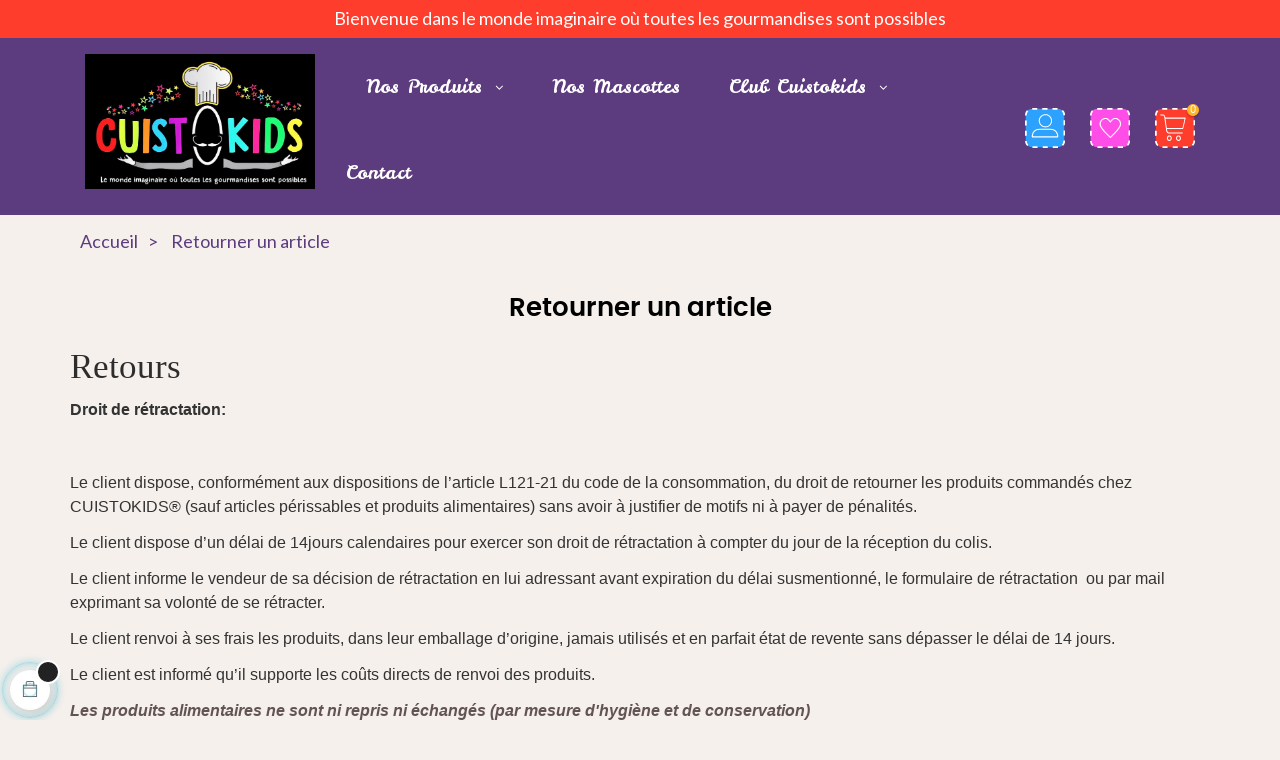

--- FILE ---
content_type: text/html; charset=utf-8
request_url: https://cuistokids.fr/content/6-retourner-un-article
body_size: 13402
content:
<!doctype html>
<html lang="fr"  class="default" >

  <head>
    
        <!-- Meta Pixel Code -->
        <script>
            !function(f,b,e,v,n,t,s)
            {if(f.fbq)return;n=f.fbq=function(){n.callMethod?
            n.callMethod.apply(n,arguments):n.queue.push(arguments)};
            if(!f._fbq)f._fbq=n;n.push=n;n.loaded=!0;n.version='2.0';
            n.queue=[];t=b.createElement(e);t.async=!0;
            t.src=v;s=b.getElementsByTagName(e)[0];
            s.parentNode.insertBefore(t,s)}(window, document,'script',
            'https://connect.facebook.net/en_US/fbevents.js');
            fbq('init', '448699403788521');
            fbq('track', 'PageView');
        </script>
        <noscript>
            <img height="1" width="1" style="display:none" 
            src="https://www.facebook.com/tr?id=448699403788521&ev=PageView&noscript=1"/>
        </noscript>
        <!-- End Meta Pixel Code -->
    
      
    
       <meta name="p:domain_verify" content="7513f8e4ecf58d3973f176e6f3f6ae85"/>

  <meta charset="utf-8">


  <meta http-equiv="x-ua-compatible" content="ie=edge">



  <title>Retourner un article</title>
  <meta name="description" content="">
  <meta name="keywords" content="">
      <meta name="robots" content="noindex">
      
        



  <meta name="viewport" content="width=device-width, initial-scale=1">



  <link rel="icon" type="image/vnd.microsoft.icon" href="https://cuistokids.fr/img/favicon.ico?1700825477">
  <link rel="shortcut icon" type="image/x-icon" href="https://cuistokids.fr/img/favicon.ico?1700825477">


  

    <link rel="stylesheet" href="https://cuistokids.fr/themes/at_movic/assets/css/theme.css" type="text/css" media="all">
  <link rel="stylesheet" href="https://cuistokids.fr/modules/blockreassurance/views/dist/front.css" type="text/css" media="all">
  <link rel="stylesheet" href="https://cuistokids.fr/modules/ps_socialfollow/views/css/ps_socialfollow.css" type="text/css" media="all">
  <link rel="stylesheet" href="/modules/layerslider/views/css/layerslider/layerslider.css?v=6.6.9" type="text/css" media="all">
  <link rel="stylesheet" href="/modules/layerslider/views/lib/font-awesome/css/font-awesome.min.css?v=4.7.0" type="text/css" media="all">
  <link rel="stylesheet" href="https://cuistokids.fr/modules/paypal/views/css/paypal_fo.css" type="text/css" media="all">
  <link rel="stylesheet" href="https://cuistokids.fr/modules/ps_searchbar/ps_searchbar.css" type="text/css" media="all">
  <link rel="stylesheet" href="https://cuistokids.fr/themes/at_movic/modules/leoblog/views/css/leoblog.css" type="text/css" media="all">
  <link rel="stylesheet" href="https://cuistokids.fr/themes/at_movic/modules/leobootstrapmenu/views/css/megamenu.css" type="text/css" media="all">
  <link rel="stylesheet" href="https://cuistokids.fr/themes/at_movic/modules/leobootstrapmenu/views/css/leomenusidebar.css" type="text/css" media="all">
  <link rel="stylesheet" href="https://cuistokids.fr/modules/boxtalconnect/views/css/maplibre-gl.css" type="text/css" media="all">
  <link rel="stylesheet" href="https://cuistokids.fr/modules/boxtalconnect/views/css/parcel-point.css" type="text/css" media="all">
  <link rel="stylesheet" href="https://cuistokids.fr/modules/leofeature/views/css/jquery.mCustomScrollbar.css" type="text/css" media="all">
  <link rel="stylesheet" href="https://cuistokids.fr/themes/at_movic/modules/leofeature/views/css/front.css" type="text/css" media="all">
  <link rel="stylesheet" href="https://cuistokids.fr/modules/custombanner//views/css/front.css" type="text/css" media="all">
  <link rel="stylesheet" href="https://cuistokids.fr/modules/leoquicklogin/views/css/front.css" type="text/css" media="all">
  <link rel="stylesheet" href="https://cuistokids.fr/modules/subcategory_carousel//views/css/front.css" type="text/css" media="all">
  <link rel="stylesheet" href="https://cuistokids.fr/modules/sx_carousel_categories//views/css/front.css" type="text/css" media="all">
  <link rel="stylesheet" href="https://cuistokids.fr/modules/sx_customers_child//views/css/front.css" type="text/css" media="all">
  <link rel="stylesheet" href="https://cuistokids.fr/js/jquery/ui/themes/base/minified/jquery-ui.min.css" type="text/css" media="all">
  <link rel="stylesheet" href="https://cuistokids.fr/js/jquery/ui/themes/base/minified/jquery.ui.theme.min.css" type="text/css" media="all">
  <link rel="stylesheet" href="https://cuistokids.fr/js/jquery/plugins/fancybox/jquery.fancybox.css" type="text/css" media="all">
  <link rel="stylesheet" href="https://cuistokids.fr/modules/boxtalconnect/views/css/maplibre-gl.css" type="text/css" media="all">
  <link rel="stylesheet" href="https://cuistokids.fr/modules/boxtalconnect/views/css/parcel-point.css" type="text/css" media="all">
  <link rel="stylesheet" href="https://cuistokids.fr/modules/blockgrouptop/views/css/blockgrouptop.css" type="text/css" media="all">
  <link rel="stylesheet" href="https://cuistokids.fr/themes/at_movic/modules/leoproductsearch/views/css/leosearch.css" type="text/css" media="all">
  <link rel="stylesheet" href="https://cuistokids.fr/modules/leoproductsearch/views/css/jquery.autocomplete_productsearch.css" type="text/css" media="all">
  <link rel="stylesheet" href="https://cuistokids.fr/themes/at_movic/assets/css/custom.css" type="text/css" media="all">
  <link rel="stylesheet" href="https://cuistokids.fr/themes/at_movic/modules/appagebuilder/views/css/owl.carousel.css" type="text/css" media="all">
  <link rel="stylesheet" href="https://cuistokids.fr/themes/at_movic/modules/appagebuilder/views/css/owl.theme.css" type="text/css" media="all">
  <link rel="stylesheet" href="https://cuistokids.fr/themes/at_movic/modules/appagebuilder/views/css/slick-theme.css" type="text/css" media="all">
  <link rel="stylesheet" href="https://cuistokids.fr/themes/at_movic/modules/appagebuilder/views/css/slick.css" type="text/css" media="all">
  <link rel="stylesheet" href="https://cuistokids.fr/themes/at_movic/modules/appagebuilder/views/css/ApImageHotspot.css" type="text/css" media="all">
  <link rel="stylesheet" href="https://cuistokids.fr/themes/at_movic/modules/appagebuilder/views/css/styles.css" type="text/css" media="all">
  <link rel="stylesheet" href="https://cuistokids.fr/modules/appagebuilder/views/css/unique.css" type="text/css" media="all">
  <link rel="stylesheet" href="https://cuistokids.fr/themes/at_movic/modules/appagebuilder/views/css/profiles/profile1513763645.css" type="text/css" media="all">



    


           


  <script type="text/javascript">
        var LEO_COOKIE_THEME = "AT_MOVIC_PANEL_CONFIG";
        var LS_Meta = {"v":"6.6.9"};
        var add_cart_error = "An error occurred while processing your request. Please try again";
        var ajaxsearch = "1";
        var buttonwishlist_title_add = "Liste de souhaits";
        var buttonwishlist_title_remove = "Supprimer du panier";
        var cancel_rating_txt = "Cancel Rating";
        var disable_review_form_txt = "existe pas un crit\u00e8re d'\u00e9valuation pour ce produit ou cette langue";
        var enable_dropdown_defaultcart = 1;
        var enable_flycart_effect = 1;
        var enable_notification = 0;
        var height_cart_item = "115";
        var isLogged = false;
        var leo_push = 0;
        var leo_search_url = "https:\/\/cuistokids.fr\/module\/leoproductsearch\/productsearch";
        var leo_token = "9adab2b0b7888dc93ea91da440c7834d";
        var leoproductsearch_static_token = "9adab2b0b7888dc93ea91da440c7834d";
        var leoproductsearch_token = "e9506ea249dccff0f61d578b1cdf050c";
        var lf_is_gen_rtl = false;
        var lps_show_product_img = "1";
        var lps_show_product_price = "1";
        var lql_ajax_url = "https:\/\/cuistokids.fr\/module\/leoquicklogin\/leocustomer";
        var lql_is_gen_rtl = false;
        var lql_module_dir = "\/modules\/leoquicklogin\/";
        var lql_myaccount_url = "https:\/\/cuistokids.fr\/mon-compte";
        var lql_redirect = "";
        var number_cartitem_display = 3;
        var numpro_display = "100";
        var prestashop = {"cart":{"products":[],"totals":{"total":{"type":"total","label":"Total","amount":0,"value":"0,00\u00a0\u20ac"},"total_including_tax":{"type":"total","label":"Total TTC","amount":0,"value":"0,00\u00a0\u20ac"},"total_excluding_tax":{"type":"total","label":"Total HT :","amount":0,"value":"0,00\u00a0\u20ac"}},"subtotals":{"products":{"type":"products","label":"Sous-total","amount":0,"value":"0,00\u00a0\u20ac"},"discounts":null,"shipping":{"type":"shipping","label":"Livraison","amount":0,"value":""},"tax":null},"products_count":0,"summary_string":"0 articles","vouchers":{"allowed":1,"added":[]},"discounts":[],"minimalPurchase":0,"minimalPurchaseRequired":""},"currency":{"id":1,"name":"Euro","iso_code":"EUR","iso_code_num":"978","sign":"\u20ac"},"customer":{"lastname":null,"firstname":null,"email":null,"birthday":null,"newsletter":null,"newsletter_date_add":null,"optin":null,"website":null,"company":null,"siret":null,"ape":null,"is_logged":false,"gender":{"type":null,"name":null},"addresses":[]},"language":{"name":"Fran\u00e7ais (French)","iso_code":"fr","locale":"fr-FR","language_code":"fr","is_rtl":"0","date_format_lite":"d\/m\/Y","date_format_full":"d\/m\/Y H:i:s","id":1},"page":{"title":"","canonical":null,"meta":{"title":"Retourner un article","description":"","keywords":"","robots":"noindex"},"page_name":"cms","body_classes":{"lang-fr":true,"lang-rtl":false,"country-FR":true,"currency-EUR":true,"layout-full-width":true,"page-cms":true,"tax-display-enabled":true,"cms-id-6":true},"admin_notifications":[]},"shop":{"name":"CUISTOKIDS","logo":"https:\/\/cuistokids.fr\/img\/logo-1700825477.jpg","stores_icon":"https:\/\/cuistokids.fr\/img\/logo_stores.png","favicon":"https:\/\/cuistokids.fr\/img\/favicon.ico"},"urls":{"base_url":"https:\/\/cuistokids.fr\/","current_url":"https:\/\/cuistokids.fr\/content\/6-retourner-un-article","shop_domain_url":"https:\/\/cuistokids.fr","img_ps_url":"https:\/\/cuistokids.fr\/img\/","img_cat_url":"https:\/\/cuistokids.fr\/img\/c\/","img_lang_url":"https:\/\/cuistokids.fr\/img\/l\/","img_prod_url":"https:\/\/cuistokids.fr\/img\/p\/","img_manu_url":"https:\/\/cuistokids.fr\/img\/m\/","img_sup_url":"https:\/\/cuistokids.fr\/img\/su\/","img_ship_url":"https:\/\/cuistokids.fr\/img\/s\/","img_store_url":"https:\/\/cuistokids.fr\/img\/st\/","img_col_url":"https:\/\/cuistokids.fr\/img\/co\/","img_url":"https:\/\/cuistokids.fr\/themes\/at_movic\/assets\/img\/","css_url":"https:\/\/cuistokids.fr\/themes\/at_movic\/assets\/css\/","js_url":"https:\/\/cuistokids.fr\/themes\/at_movic\/assets\/js\/","pic_url":"https:\/\/cuistokids.fr\/upload\/","pages":{"address":"https:\/\/cuistokids.fr\/adresse","addresses":"https:\/\/cuistokids.fr\/adresses","authentication":"https:\/\/cuistokids.fr\/connexion","cart":"https:\/\/cuistokids.fr\/panier","category":"https:\/\/cuistokids.fr\/index.php?controller=category","cms":"https:\/\/cuistokids.fr\/index.php?controller=cms","contact":"https:\/\/cuistokids.fr\/nous-contacter","discount":"https:\/\/cuistokids.fr\/reduction","guest_tracking":"https:\/\/cuistokids.fr\/suivi-commande-invite","history":"https:\/\/cuistokids.fr\/historique-commandes","identity":"https:\/\/cuistokids.fr\/identite","index":"https:\/\/cuistokids.fr\/","my_account":"https:\/\/cuistokids.fr\/mon-compte","order_confirmation":"https:\/\/cuistokids.fr\/confirmation-commande","order_detail":"https:\/\/cuistokids.fr\/index.php?controller=order-detail","order_follow":"https:\/\/cuistokids.fr\/suivi-commande","order":"https:\/\/cuistokids.fr\/mes-commande","order_return":"https:\/\/cuistokids.fr\/index.php?controller=order-return","order_slip":"https:\/\/cuistokids.fr\/avoirs","pagenotfound":"https:\/\/cuistokids.fr\/page-introuvable","password":"https:\/\/cuistokids.fr\/recuperation-mot-de-passe","pdf_invoice":"https:\/\/cuistokids.fr\/index.php?controller=pdf-invoice","pdf_order_return":"https:\/\/cuistokids.fr\/index.php?controller=pdf-order-return","pdf_order_slip":"https:\/\/cuistokids.fr\/index.php?controller=pdf-order-slip","prices_drop":"https:\/\/cuistokids.fr\/promotions","product":"https:\/\/cuistokids.fr\/index.php?controller=product","search":"https:\/\/cuistokids.fr\/recherche","sitemap":"https:\/\/cuistokids.fr\/sitemap","stores":"https:\/\/cuistokids.fr\/magasins","supplier":"https:\/\/cuistokids.fr\/fournisseur","register":"https:\/\/cuistokids.fr\/connexion?create_account=1","order_login":"https:\/\/cuistokids.fr\/mes-commande?login=1"},"alternative_langs":[],"theme_assets":"\/themes\/at_movic\/assets\/","actions":{"logout":"https:\/\/cuistokids.fr\/?mylogout="},"no_picture_image":{"bySize":{"small_default":{"url":"https:\/\/cuistokids.fr\/img\/p\/fr-default-small_default.jpg","width":98,"height":123},"cart_default":{"url":"https:\/\/cuistokids.fr\/img\/p\/fr-default-cart_default.jpg","width":125,"height":157},"home_default":{"url":"https:\/\/cuistokids.fr\/img\/p\/fr-default-home_default.jpg","width":190,"height":190},"medium_default":{"url":"https:\/\/cuistokids.fr\/img\/p\/fr-default-medium_default.jpg","width":378,"height":472},"large_default":{"url":"https:\/\/cuistokids.fr\/img\/p\/fr-default-large_default.jpg","width":800,"height":1000}},"small":{"url":"https:\/\/cuistokids.fr\/img\/p\/fr-default-small_default.jpg","width":98,"height":123},"medium":{"url":"https:\/\/cuistokids.fr\/img\/p\/fr-default-home_default.jpg","width":190,"height":190},"large":{"url":"https:\/\/cuistokids.fr\/img\/p\/fr-default-large_default.jpg","width":800,"height":1000},"legend":""}},"configuration":{"display_taxes_label":true,"display_prices_tax_incl":true,"is_catalog":false,"show_prices":true,"opt_in":{"partner":false},"quantity_discount":{"type":"discount","label":"Remise sur prix unitaire"},"voucher_enabled":1,"return_enabled":0},"field_required":[],"breadcrumb":{"links":[{"title":"Accueil","url":"https:\/\/cuistokids.fr\/"},{"title":"Retourner un article","url":"https:\/\/cuistokids.fr\/content\/6-retourner-un-article"}],"count":2},"link":{"protocol_link":"https:\/\/","protocol_content":"https:\/\/"},"time":1768969148,"static_token":"9adab2b0b7888dc93ea91da440c7834d","token":"e9506ea249dccff0f61d578b1cdf050c","debug":false};
        var prestashopFacebookAjaxController = "https:\/\/cuistokids.fr\/module\/ps_facebook\/Ajax";
        var psemailsubscription_subscription = "https:\/\/cuistokids.fr\/module\/ps_emailsubscription\/subscription";
        var psr_icon_color = "#24D110";
        var review_error = "An error occurred while processing your request. Please try again";
        var show_popup = 1;
        var type_dropdown_defaultcart = "dropdown";
        var type_flycart_effect = "fade";
        var url_leoproductattribute = "https:\/\/cuistokids.fr\/module\/leofeature\/LeoProductAttribute";
        var width_cart_item = "265";
        var wishlist_add = "Le produit a \u00e9t\u00e9 ajout\u00e9 \u00e0 votre liste";
        var wishlist_cancel_txt = "Annuler";
        var wishlist_confirm_del_txt = "Supprimer l'\u00e9l\u00e9ment s\u00e9lectionn\u00e9?";
        var wishlist_del_default_txt = "Impossible de supprimer par d\u00e9faut liste";
        var wishlist_email_txt = "Email";
        var wishlist_loggin_required = "Vous devez \u00eatre connect\u00e9 pour g\u00e9rer votre liste";
        var wishlist_ok_txt = "D'accord";
        var wishlist_quantity_required = "Vous devez saisir une quantit\u00e9";
        var wishlist_remove = "Le produit a \u00e9t\u00e9 retir\u00e9 de votre liste";
        var wishlist_reset_txt = "R\u00e9initialiser";
        var wishlist_send_txt = "Envoyer";
        var wishlist_send_wishlist_txt = "Envoyer liste";
        var wishlist_url = "https:\/\/cuistokids.fr\/module\/leofeature\/mywishlist";
        var wishlist_viewwishlist = "Voir votre liste";
      </script>
<script type="text/javascript">
	var choosefile_text = "Choisir le fichier";
	var turnoff_popup_text = "Ne pas afficher ce popup à nouveau";
	
	var size_item_quickview = 82;
	var style_scroll_quickview = 'vertical';
	
	var size_item_page = 113;
	var style_scroll_page = 'horizontal';
	
	var size_item_quickview_attr = 101;	
	var style_scroll_quickview_attr = 'vertical';
	
	var size_item_popup = 160;
	var style_scroll_popup = 'vertical';
</script>


  <script async src="https://www.googletagmanager.com/gtag/js?id=UA-214401220-1"></script>
<script>
  window.dataLayer = window.dataLayer || [];
  function gtag(){dataLayer.push(arguments);}
  gtag('js', new Date());
  gtag(
    'config',
    'UA-214401220-1',
    {
      'debug_mode':false
                      }
  );
</script>

<meta name="generator" content="Powered by Creative Slider 6.6.9 - Multi-Purpose, Responsive, Parallax, Mobile-Friendly Slider Module for PrestaShop." />

<!-- @file modules\appagebuilder\views\templates\hook\header -->

<script>
	/**
	 * List functions will run when document.ready()
	 */
	var ap_list_functions = [];
	/**
	 * List functions will run when window.load()
	 */
	var ap_list_functions_loaded = [];

	/**
	 * List functions will run when document.ready() for theme
	 */

	var products_list_functions = [];
</script>


<script type='text/javascript'>
	var leoOption = {
		category_qty:1,
		product_list_image:0,
		product_one_img:1,
		productCdown: 1,
		productColor: 0,
		homeWidth: 190,
		homeheight: 190,
	}

	ap_list_functions.push(function(){
		if (typeof $.LeoCustomAjax !== "undefined" && $.isFunction($.LeoCustomAjax)) {
			var leoCustomAjax = new $.LeoCustomAjax();
			leoCustomAjax.processAjax();
		}
	});
</script>
<script type="text/javascript">
	
	var FancyboxI18nClose = "Fermer";
	var FancyboxI18nNext = "Prochain";
	var FancyboxI18nPrev = "précédent";
	var current_link = "http://cuistokids.fr/";		
	var currentURL = window.location;
	currentURL = String(currentURL);
	currentURL = currentURL.replace("https://","").replace("http://","").replace("www.","").replace( /#\w*/, "" );
	current_link = current_link.replace("https://","").replace("http://","").replace("www.","");
	var text_warning_select_txt = "S'il vous plaît sélectionner un pour supprimer?";
	var text_confirm_remove_txt = "Etes-vous sûr de retirer de pied de page?";
	var close_bt_txt = "Fermer";
	var list_menu = [];
	var list_menu_tmp = {};
	var list_tab = [];
	var isHomeMenu = 0;
	
</script><script>
    var pluginData = pluginData ? pluginData : { };
    pluginData['bx'] = pluginData['bx'] ? pluginData['bx'] : { };
    pluginData['bx'].translation = {
        error: {
                carrierNotFound: "Impossible de trouver le transporteur",
                couldNotSelectPoint: "Erreur lors de la sélection du transporteur"
        },
        text: {
                chooseParcelPoint: "Choisir ce point de retrait",
                closeMap: "Fermer la carte",
                closedLabel: "Fermé      ",
        },
        distance: "à %s km",
    }
    pluginData['bx'].mapLogoImageUrl = "https://resource.boxtal.com/images/boxtal-maps.svg";
    pluginData['bx'].mapLogoHrefUrl = "https://www.boxtal.com";
    pluginData['bx'].ajaxUrl = "https://cuistokids.fr/module/boxtalconnect/ajax";
    pluginData['bx'].token = "9adab2b0b7888dc93ea91da440c7834d";
</script>




    
    <meta name="facebook-domain-verification" content="oee7tu5ua0owfrgfcsv3j8zj0j37zr" />
  </head>

  <body id="cms" class="lang-fr country-fr currency-eur layout-full-width page-cms tax-display-enabled cms-id-6 fullwidth">

    
      
    

    <main id="page">
      
              
      <header id="header">
        <div class="header-container">
          
            
  <div class="header-banner">
          <div class="container">
              <div class="inner"><!-- @file modules\appagebuilder\views\templates\hook\ApRow -->
    <div id="form_5229456943275379"        class="row  box-navads  ApRow  has-bg bg-fullwidth"
                            style=""        data-bg_data=" #FE3D2C no-repeat"        >
                                            <!-- @file modules\appagebuilder\views\templates\hook\ApColumn -->
<div    class="col-xl-12 col-lg-12 col-md-12 col-sm-12 col-xs-12 col-sp-12  ApColumn "
	    >
                    <!-- @file modules\appagebuilder\views\templates\hook\ApGeneral -->
<div     class="block ApHtml">
	                    <div class="block_content"><div><span class="custom-bann" style="color: #ffffff;"><a href="#"><span style="color: #ffffff;">Bienvenue dans le monde imaginaire où toutes les gourmandises sont possibles</span></a></span></div></div>
    	</div>
    </div>            </div>
    </div>
          </div>
        </div>



  <nav class="header-nav">
    <div class="topnav">
              <div class="inner"></div>
          </div>
    <div class="bottomnav">
              <div class="inner"></div>
          </div>
  </nav>



  <div class="header-top">
          <div class="container"><!-- @file modules\appagebuilder\views\templates\hook\ApRow -->
    <div id="form_31851291089631485"        class="row box-top no-margin ApRow  has-bg bg-fullwidth"
                            style=""        data-bg_data=" #5C3C7E no-repeat"        >
                                            <!-- @file modules\appagebuilder\views\templates\hook\ApColumn -->
<div    class="col-xl-2-4 col-lg-3 col-md-12 col-sm-12 col-xs-12 col-sp-12 col-logo ApColumn "
	    >
                    <!-- @file modules\appagebuilder\views\templates\hook\ApGenCode -->

	<div class="h-logo logo-menu">    <a href="https://cuistokids.fr/">        <img class="img-fluid" src="https://cuistokids.fr/img/logo-1700825477.jpg" alt="CUISTOKIDS">    </a></div>

    </div><!-- @file modules\appagebuilder\views\templates\hook\ApColumn -->
<div    class="col-xl-7-2 col-lg-6 col-md-3 col-sm-3 col-xs-3 col-sp-3 col-menu ApColumn "
	    >
                    <!-- @file modules\appagebuilder\views\templates\hook\ApSlideShow -->
<div id="memgamenu-form_12477318977289928" class="ApMegamenu">
			    
                <nav data-megamenu-id="12477318977289928" class="leo-megamenu cavas_menu navbar navbar-default enable-canvas " role="navigation">
                            <!-- Brand and toggle get grouped for better mobile display -->
                            <div class="navbar-header">
                                    <button type="button" class="navbar-toggler hidden-lg-up" data-toggle="collapse" data-target=".megamenu-off-canvas-12477318977289928">
                                            <span class="sr-only">Basculer la navigation</span>
                                            &#9776;
                                            <!--
                                            <span class="icon-bar"></span>
                                            <span class="icon-bar"></span>
                                            <span class="icon-bar"></span>
                                            -->
                                    </button>
                            </div>
                            <!-- Collect the nav links, forms, and other content for toggling -->
                                                        <div class="leo-top-menu collapse navbar-toggleable-md megamenu-off-canvas megamenu-off-canvas-12477318977289928"><ul class="nav navbar-nav megamenu horizontal"><li data-menu-type="category" class="nav-item parent dropdown   " >
    <a class="nav-link dropdown-toggle has-category" data-toggle="dropdown" href="https://cuistokids.fr/2-accueil" target="_self">
                    
                    <span class="menu-title">Nos produits</span>
                                	
	    </a>
    <b class="caret"></b>
        <div class="dropdown-menu level1"  >
        <div class="dropdown-menu-inner">
            <div class="row">
                <div class="col-sm-12 mega-col" data-colwidth="12" data-type="menu" >
                    <div class="inner">
                        <ul>
                                                            <li data-menu-type="category" class="nav-item parent dropdown-submenu  " >
            <a class="nav-link dropdown-toggle" data-toggle="dropdown" href="https://cuistokids.fr/3-nos-mallettes-de-patisserie-pour-enfants-cuistokids-kits-complets-et-ludiques">
            
                            <span class="menu-title">Nos mallettes</span>
                                    
            
                    </a>
        <b class="caret"></b>            <div class="dropdown-menu level2"  >
        <div class="dropdown-menu-inner">
            <div class="row">
                <div class="col-sm-12 mega-col" data-colwidth="12" data-type="menu" >
                    <div class="inner">
                        <ul>
                                                            <li data-menu-type="category" class="nav-item   " >
            <a class="nav-link" href="https://cuistokids.fr/24-mallettes-de-patisserie-enfant-3-a-6-ans">
            
                            <span class="menu-title">3 -6 ans</span>
                                    
                    </a>

    </li>
            
                                                            <li data-menu-type="category" class="nav-item   " >
            <a class="nav-link" href="https://cuistokids.fr/25-mallettes-de-patisserie-enfant-7-a-12-ans-">
            
                            <span class="menu-title">7-12 ans</span>
                                    
                    </a>

    </li>
            
                                                    </ul>
                    </div>
                </div>
            </div>
        </div>
    </div>
</li>
            
                                                            <li data-menu-type="category" class="nav-item   " >
            <a class="nav-link" href="https://cuistokids.fr/6-ustensiles-de-patisserie-cuistokids">
            
                            <span class="menu-title">Ustensiles de pâtisserie</span>
                                    
                    </a>

    </li>
            
                                                            <li data-menu-type="category" class="nav-item   " >
            <a class="nav-link" href="https://cuistokids.fr/10-t-shirts-mode-enfant-cuistokids-les-mascottes-preferees-des-petits-chefs">
            
                            <span class="menu-title">Textile</span>
                                    
                    </a>

    </li>
            
                                                            <li data-menu-type="category" class="nav-item   " >
            <a class="nav-link" href="https://cuistokids.fr/22-goodies-cuistokids-accessoires-amusants-pour-enfants">
            
                            <span class="menu-title">Nos goodies </span>
                                    
                    </a>

    </li>
            
                                                            <li data-menu-type="cms" class="nav-item   " >
            <a class="nav-link" href="https://cuistokids.fr/content/19-offrir-cuistokids-le-cadeau-cuisine-educatif-pour-enfants-">
            
                            <span class="menu-title">Offrir Cuistokids </span>
                                    
                    </a>

    </li>
            
                                                    </ul>
                    </div>
                </div>
            </div>
        </div>
    </div>

</li>
    <li data-menu-type="category" class="nav-item  " >
        <a class="nav-link has-category" href="https://cuistokids.fr/11-nos-mascottes-cuistokids-" target="_self">
                            
                            <span class="menu-title">Nos mascottes</span>
                                                        </a>
    </li>
<li data-menu-type="cms" class="nav-item parent dropdown   " >
    <a class="nav-link dropdown-toggle has-category" data-toggle="dropdown" href="https://cuistokids.fr/content/12-club-cuistokids" target="_self">
                    
                    <span class="menu-title">Club Cuistokids</span>
                                	
	    </a>
    <b class="caret"></b>
        <div class="dropdown-menu level1"  >
        <div class="dropdown-menu-inner">
            <div class="row">
                <div class="col-sm-12 mega-col" data-colwidth="12" data-type="menu" >
                    <div class="inner">
                        <ul>
                                                            <li data-menu-type="cms" class="nav-item   " >
            <a class="nav-link" href="https://cuistokids.fr/content/20-faq-parents-cuistokids">
            
                            <span class="menu-title">FAQ Parents </span>
                                    
                    </a>

    </li>
            
                                                    </ul>
                    </div>
                </div>
            </div>
        </div>
    </div>

</li>
    <li data-menu-type="controller" class="nav-item  " >
        <a class="nav-link has-category" href="https://cuistokids.fr/nous-contacter" target="_self">
                            
                            <span class="menu-title">Contact</span>
                                                        </a>
    </li>
</ul></div>
            </nav>
<script type="text/javascript">
	list_menu_tmp.id = '12477318977289928';
	list_menu_tmp.type = 'horizontal';
	list_menu_tmp.show_cavas =1;
	list_menu_tmp.list_tab = list_tab;
	list_menu.push(list_menu_tmp);
	list_menu_tmp = {};	
	list_tab = {};
</script>
    
	</div>

    </div><!-- @file modules\appagebuilder\views\templates\hook\ApColumn -->
<div    class="col-xl-2 col-lg-3 col-md-9 col-sm-9 col-xs-9 col-sp-9 col-info ApColumn "
	    >
                    <!-- @file modules\appagebuilder\views\templates\hook\ApModule -->
<div class="userinfo-selector dropdown js-dropdown popup-over" id="_desktop_user_info">
  <a href="javascript:void(0)" data-toggle="dropdown" class="popup-title" title="Compte">
    <i class="ti-user"></i>
 </a>
  <ul class="popup-content dropdown-menu user-info">
    			      <li>
	        <a
	          class="signin leo-quicklogin"
	          data-enable-sociallogin="enable"
	          data-type="popup"
	          data-layout="login"
	          href="javascript:void(0)"
	          title="Connectez-vous à votre compte client"
	          rel="nofollow"
	        >
	          <i class="ti-lock"></i>
	          <span>Se connecter</span>
	        </a>
	      </li>
	      <li>
	        <a
	          class="register leo-quicklogin"
	          data-enable-sociallogin="enable"
	          data-type="popup"
	          data-layout="register"
	          href="javascript:void(0)"
	          title="Connectez-vous à votre compte client"
	          rel="nofollow"
	        >
	          <i class="ti-user"></i>
	          <span>Créer un compte</span>
	        </a>
	      </li>
	    
      	  	  <li>
        <a
          class="btn-wishlist"
          href="//cuistokids.fr/module/leofeature/mywishlist"
          title="Liste de souhaits"
          rel="nofollow"
        >
          <i class="ti-heart"></i>
          <span>Liste de souhaits</span>
  		(<span class="ap-total-wishlist ap-total"></span>)
        </a>
      </li>
  	      </ul>
</div>
<!-- @file modules\appagebuilder\views\templates\hook\ApGenCode -->

	<div class="wislish-button">      <a        class="ap-btn-wishlist"        href="//cuistokids.fr/module/leofeature/mywishlist"        title=""        rel="nofollow"      >        <i class="ti-heart"></i>    <span class="ap-total-wishlist ap-total"></span>      </a>    </div>
<!-- @file modules\appagebuilder\views\templates\hook\ApModule -->
<div id="_desktop_cart">
  <div class="blockcart cart-preview inactive" data-refresh-url="//cuistokids.fr/module/ps_shoppingcart/ajax">
    <div class="header">
              <i class="ti-bag"></i>
        <span class="cart-products-count">0</span>
          </div>
  </div>
</div>

    </div>            </div>
    </div>
          </div>
  
          
        </div>
      </header>
      
        
<aside id="notifications">
  <div class="container">
    
    
    
      </div>
</aside>
      
      <section id="wrapper">
       
              <div class="container">
                
            <nav data-depth="2" class="breadcrumb hidden-sm-down">
  <ol itemscope itemtype="http://schema.org/BreadcrumbList">
    
              
          <li itemprop="itemListElement" itemscope itemtype="http://schema.org/ListItem">
            <a itemprop="item" href="https://cuistokids.fr/">
              <span itemprop="name">Accueil</span>
            </a>
            <meta itemprop="position" content="1">
          </li>
        
              
          <li itemprop="itemListElement" itemscope itemtype="http://schema.org/ListItem">
            <a itemprop="item" href="https://cuistokids.fr/content/6-retourner-un-article">
              <span itemprop="name">Retourner un article</span>
            </a>
            <meta itemprop="position" content="2">
          </li>
        
          
  </ol>
</nav>
          
          <div class="row">
            

            
  <div id="content-wrapper" class="col-lg-12 col-xs-12">
    
    

  <section id="main">

    
      
        <header class="page-header">
          <h1>
  Retourner un article
</h1>
        </header>
      
    

    
  <section id="content" class="page-content page-cms page-cms-6">

    
      <h1 style="font-size:35px;line-height:40px;margin:0px 0px .25em;padding:0px;border:0px;font-family:'EB Garamond', 'Times New Roman', Times, serif;font-weight:inherit;vertical-align:baseline;color:#2d2d2d;">Retours</h1>
<p align="left" style="font-size:16px;line-height:inherit;margin:0px 0px .75em;padding:0px;border:0px;font-family:Nunito, Helvetica, 'Helvetica Neue', Arial, sans-serif;vertical-align:baseline;color:#635454;"><span style="font-size:inherit;line-height:inherit;margin:0px;padding:0px;border:0px;font-family:inherit;font-style:inherit;vertical-align:baseline;color:#333333;"><span style="font-size:large;line-height:inherit;margin:0px;padding:0px;border:0px;font-family:inherit;font-style:inherit;vertical-align:baseline;"><strong style="font-size:16px;line-height:20px;">Droit de rétractation:</strong></span></span></p>
<p align="left" style="font-size:16px;line-height:inherit;margin:0px 0px .75em;padding:0px;border:0px;font-family:Nunito, Helvetica, 'Helvetica Neue', Arial, sans-serif;vertical-align:baseline;color:#635454;"> </p>
<ul style="font-size:16px;line-height:inherit;margin:0px;padding:0px;border:0px;font-family:Nunito, Helvetica, 'Helvetica Neue', Arial, sans-serif;vertical-align:baseline;list-style:none;color:#635454;">
<li style="font-size:inherit;line-height:inherit;margin:0px;padding:0px;border:0px;font-family:inherit;font-style:inherit;vertical-align:baseline;">
<p style="font-size:inherit;line-height:inherit;margin:0px 0px .75em;padding:0px;border:0px;font-family:inherit;font-style:inherit;vertical-align:baseline;"><span style="font-size:inherit;line-height:inherit;margin:0px;padding:0px;border:0px;font-family:inherit;font-style:inherit;vertical-align:baseline;color:#333333;">Le client dispose, conformément aux dispositions de l’article L121-21 du code de la consommation, du droit de retourner les produits commandés chez CUISTOKIDS® (sauf articles périssables et produits alimentaires) sans avoir à justifier de motifs ni à payer de pénalités.</span></p>
</li>
<li style="font-size:inherit;line-height:inherit;margin:0px;padding:0px;border:0px;font-family:inherit;font-style:inherit;vertical-align:baseline;">
<p style="font-size:inherit;line-height:inherit;margin:0px 0px .75em;padding:0px;border:0px;font-family:inherit;font-style:inherit;vertical-align:baseline;"><span style="font-size:inherit;line-height:inherit;margin:0px;padding:0px;border:0px;font-family:inherit;font-style:inherit;vertical-align:baseline;color:#333333;">Le client dispose d’un délai de 14jours calendaires pour exercer son droit de rétractation à compter du jour de la réception du colis.</span></p>
</li>
<li style="font-size:inherit;line-height:inherit;margin:0px;padding:0px;border:0px;font-family:inherit;font-style:inherit;vertical-align:baseline;">
<p style="font-size:inherit;line-height:inherit;margin:0px 0px .75em;padding:0px;border:0px;font-family:inherit;font-style:inherit;vertical-align:baseline;"><span style="font-size:inherit;line-height:inherit;margin:0px;padding:0px;border:0px;font-family:inherit;font-style:inherit;vertical-align:baseline;color:#333333;">Le client informe le vendeur de sa décision de rétractation en lui adressant avant expiration du délai susmentionné, le formulaire de rétractation  ou par mail exprimant sa volonté de se rétracter.</span></p>
</li>
<li style="font-size:inherit;line-height:inherit;margin:0px;padding:0px;border:0px;font-family:inherit;font-style:inherit;vertical-align:baseline;">
<p style="font-size:inherit;line-height:inherit;margin:0px 0px .75em;padding:0px;border:0px;font-family:inherit;font-style:inherit;vertical-align:baseline;"><span style="font-size:inherit;line-height:inherit;margin:0px;padding:0px;border:0px;font-family:inherit;font-style:inherit;vertical-align:baseline;color:#333333;">Le client renvoi à ses frais les produits, dans leur emballage d’origine, jamais utilisés et en parfait état de revente sans dépasser le délai de 14 jours.</span></p>
</li>
<li style="font-size:inherit;line-height:inherit;margin:0px;padding:0px;border:0px;font-family:inherit;font-style:inherit;vertical-align:baseline;">
<p style="font-size:inherit;line-height:inherit;margin:0px 0px .75em;padding:0px;border:0px;font-family:inherit;font-style:inherit;vertical-align:baseline;"><span style="font-size:inherit;line-height:inherit;margin:0px;padding:0px;border:0px;font-family:inherit;font-style:inherit;vertical-align:baseline;color:#333333;">Le client est informé qu’il supporte les coûts directs de renvoi des produits.</span></p>
</li>
<li style="font-size:inherit;line-height:inherit;margin:0px;padding:0px;border:0px;font-family:inherit;font-style:inherit;vertical-align:baseline;"><em><strong style="line-height:20px;">Les produits alimentaires ne sont ni repris ni échangés (par mesure d'hygiène et de conservation)</strong></em></li>
</ul>
<p style="font-size:16px;line-height:inherit;margin:0px 0px .75em;padding:0px;border:0px;font-family:Nunito, Helvetica, 'Helvetica Neue', Arial, sans-serif;vertical-align:baseline;color:#635454;"> </p>
<ul style="font-size:16px;line-height:inherit;margin:0px;padding:0px;border:0px;font-family:Nunito, Helvetica, 'Helvetica Neue', Arial, sans-serif;vertical-align:baseline;list-style:none;color:#635454;">
<li style="font-size:inherit;line-height:inherit;margin:0px;padding:0px;border:0px;font-family:inherit;font-style:inherit;vertical-align:baseline;">
<p style="font-size:inherit;line-height:inherit;margin:0px 0px .75em;padding:0px;border:0px;font-family:inherit;font-style:inherit;vertical-align:baseline;"><span style="font-size:inherit;line-height:inherit;margin:0px;padding:0px;border:0px;font-family:inherit;font-style:inherit;vertical-align:baseline;color:#333333;">Le retour du produit doit se faire à l’adresse suivante:</span> </p>
</li>
<li style="font-size:inherit;line-height:inherit;margin:0px;padding:0px;border:0px;font-family:inherit;font-style:inherit;vertical-align:baseline;">
<p style="font-size:inherit;line-height:inherit;margin:0px 0px .75em;padding:0px;border:0px;font-family:inherit;font-style:inherit;vertical-align:baseline;"><strong style="line-height:20px;">CUISTOKIDS®</strong></p>
</li>
<li style="font-size:inherit;line-height:inherit;margin:0px;padding:0px;border:0px;font-family:inherit;font-style:inherit;vertical-align:baseline;">
<p style="font-size:inherit;line-height:inherit;margin:0px 0px .75em;padding:0px;border:0px;font-family:inherit;font-style:inherit;vertical-align:baseline;"><strong style="line-height:20px;"></strong><strong style="line-height:20px;">Service Retours Articles</strong></p>
</li>
<li style="font-size:inherit;line-height:inherit;margin:0px;padding:0px;border:0px;font-family:inherit;font-style:inherit;vertical-align:baseline;">
<p style="font-size:inherit;line-height:inherit;margin:0px 0px .75em;padding:0px;border:0px;font-family:inherit;font-style:inherit;vertical-align:baseline;"><strong style="line-height:20px;"></strong><strong style="line-height:20px;">9 chemin du grand rosières</strong></p>
</li>
<li style="font-size:inherit;line-height:inherit;margin:0px;padding:0px;border:0px;font-family:inherit;font-style:inherit;vertical-align:baseline;">
<p style="font-size:inherit;line-height:inherit;margin:0px 0px .75em;padding:0px;border:0px;font-family:inherit;font-style:inherit;vertical-align:baseline;"><strong style="line-height:20px;"></strong><strong style="line-height:20px;">18400 LUNERY </strong></p>
</li>
</ul>
<p style="font-size:16px;line-height:inherit;margin:0px 0px .75em;padding:0px;border:0px;font-family:Nunito, Helvetica, 'Helvetica Neue', Arial, sans-serif;vertical-align:baseline;color:#635454;"> </p>
<ul style="font-size:16px;line-height:inherit;margin:0px;padding:0px;border:0px;font-family:Nunito, Helvetica, 'Helvetica Neue', Arial, sans-serif;vertical-align:baseline;list-style:none;color:#635454;">
<li style="font-size:inherit;line-height:inherit;margin:0px;padding:0px;border:0px;font-family:inherit;font-style:inherit;vertical-align:baseline;">
<p style="font-size:inherit;line-height:inherit;margin:0px 0px .75em;padding:0px;border:0px;font-family:inherit;font-style:inherit;vertical-align:baseline;"><span style="font-size:inherit;line-height:inherit;margin:0px;padding:0px;border:0px;font-family:inherit;font-style:inherit;vertical-align:baseline;color:#333333;">Le remboursement sera effectué dans les meilleurs délais et au plus tard dans les 14 jours en utilisant le même moyen de paiement que celui utilisé par le client pour la transaction initiale, sauf accord exprès du client pour que soit utilisé un autre moyen de paiement.</span></p>
</li>
</ul>
<p style="font-size:16px;line-height:inherit;margin:0px 0px .75em;padding:0px;border:0px;font-family:Nunito, Helvetica, 'Helvetica Neue', Arial, sans-serif;vertical-align:baseline;color:#635454;"><span style="font-size:inherit;line-height:inherit;margin:0px;padding:0px;border:0px;font-family:inherit;font-style:inherit;vertical-align:baseline;color:#333333;">Le formulaire de rétractaction vous est envoyé automatiquement par mail. </span></p>
<p style="font-size:16px;line-height:inherit;margin:0px 0px .75em;padding:0px;border:0px;font-family:Nunito, Helvetica, 'Helvetica Neue', Arial, sans-serif;vertical-align:baseline;color:#635454;">  </p>
<p></p>
    

    
      
    

    
      
    

  </section>


    
      <footer class="page-footer">
        
          <!-- Footer content -->
        
      </footer>
    

  </section>


    
  </div>


            
          </div>
                  </div>
        	
      </section>

      <footer id="footer" class="footer-container">
        
          
  <div class="footer-top">
          <div class="inner"><!-- @file modules\appagebuilder\views\templates\hook\ApRow -->
<div class="wrapper"
            style="background: #FDB527 no-repeat"
                        >

<div class="container">
    <div id="ress-bloc"        class="row box-shipping2 ApRow  has-bg bg-fullwidth-container"
                            style=""                >
                                            <!-- @file modules\appagebuilder\views\templates\hook\ApColumn -->
<div    class="col-xl-4 col-lg-3 col-md-6 col-sm-6 col-xs-6 col-sp-6  ApColumn "
	    >
                    <!-- @file modules\appagebuilder\views\templates\hook\ApGeneral -->
<div     class="block ApRawHtml reass">
	                    <i class="fa fa-plane"></i><h4>Livraison rapide</h4>    	</div>
    </div><!-- @file modules\appagebuilder\views\templates\hook\ApColumn -->
<div    class="col-xl-4 col-lg-3 col-md-6 col-sm-6 col-xs-6 col-sp-6  ApColumn "
	    >
                    <!-- @file modules\appagebuilder\views\templates\hook\ApGeneral -->
<div     class="block ApRawHtml reass">
	                    <i class="fa fa-shield"></i><h4>Service client à l'écoute</h4>    	</div>
    </div>            </div>
</div>
</div>
        
	<script>
		ap_list_functions.push(function(){
			$.stellar({horizontalScrolling:false}); 
		});
	</script>
    
    <!-- @file modules\appagebuilder\views\templates\hook\ApRow -->
<div class="wrapper"
            style="background: #5C3C7E no-repeat"
                        >

<div class="container">
    <div        class="box-footerlink2    ApRow  has-bg bg-fullwidth-container"
                            style=""                >
                                            <!-- @file modules\appagebuilder\views\templates\hook\ApColumn -->
<div    class="col-xl-3 col-lg-3 col-md-3 col-sm-12 col-xs-12 col-sp-12  ApColumn "
	    >
        <h4 class="title_block title-ap-column">Cuistokids</h4>
                    <!-- @file modules\appagebuilder\views\templates\hook\ApGenCode -->

	<ul><li><a class="cuisto-foot" style="color: #fff;" href="https://cuistokids.fr/content/4-a-propos">Qui sommes-nous ?</a></li><li><a class="cuisto-foot" style="color: #fff;" href="https://cuistokids.fr/nous-contacter">Nous contacter</a></li></ul>
<!-- @file modules\appagebuilder\views\templates\hook\ApModule -->

  <div class="block-social">
    <ul>
              <li class="facebook"><a href="https://www.facebook.com/cuistokids.fr" title="Facebook" target="_blank"><span>Facebook</span></a></li>
              <li class="youtube"><a href="https://www.youtube.com/channel/UCpCjS_76ARzigxHKPFVRR_Q" title="YouTube" target="_blank"><span>YouTube</span></a></li>
              <li class="instagram"><a href="https://www.instagram.com/cuistokids/" title="Instagram" target="_blank"><span>Instagram</span></a></li>
              <li class="tiktok"><a href="https://www.tiktok.com/@cuistokids_officiel" title="TikTok" target="_blank"><span>TikTok</span></a></li>
          </ul>
  </div>


    </div><!-- @file modules\appagebuilder\views\templates\hook\ApColumn -->
<div    class="col-xl-3 col-lg-3 col-md-3 col-sm-12 col-xs-12 col-sp-12  ApColumn "
	    >
                    <!-- @file modules\appagebuilder\views\templates\hook\ApBlockLink -->
            <div class="block ApLink title-infos-foot ApBlockLink">
                            <h4 class="title_block">
                    Services
                </h4>
                        
                            <ul>
                                                            <li><a href="https://cuistokids.fr/content/1-livraison" target="_self">Livraison</a></li>
                                                                                <li><a href="https://cuistokids.fr/content/6-retourner-un-article" target="_self">Retourner un article</a></li>
                                                                                <li><a href="https://cuistokids.fr/content/3-conditions-utilisation" target="_self">Conditions d&#039;utilisation</a></li>
                                                                                <li><a href="https://cuistokids.fr/content/2-mentions-legales" target="_self">Mentions légales</a></li>
                                                    </ul>
                    </div>
    
    </div><!-- @file modules\appagebuilder\views\templates\hook\ApColumn -->
<div    class="col-xl-3 col-lg-3 col-md-3 col-sm-12 col-xs-12 col-sp-12  ApColumn "
	    >
                    <!-- @file modules\appagebuilder\views\templates\hook\ApBlockLink -->
            <div class="block ApLink title-account-foot ApBlockLink">
                            <h4 class="title_block">
                    Mon compte
                </h4>
                        
                            <ul>
                                                            <li><a href="https://cuistokids.fr/mes-commande" target="_self">Mes commandes</a></li>
                                                                                <li><a href="https://cuistokids.fr/identite" target="_self">Mes informations personnelles</a></li>
                                                                                <li><a href="https://cuistokids.fr/nous-contacter" target="_self">Mes favoris</a></li>
                                                    </ul>
                    </div>
    
    </div><!-- @file modules\appagebuilder\views\templates\hook\ApColumn -->
<div    class="col-xl-3 col-lg-3 col-md-3 col-sm-12 col-xs-12 col-sp-12 ap-popup2 ApColumn "
	    >
        <h4 class="title_block title-ap-column">Newsletter</h4>
                    <!-- @file modules\appagebuilder\views\templates\hook\ApModule -->
<div class="block_newsletter block">
  <h3 class="title_block" id="block-newsletter-label">Newsletter signup</h3>
  <div class="block_content">
    <form action="https://cuistokids.fr/#footer" method="post">
      <div class="row">
        <div class="col-xs-12 col-form">
          <div class="input-wrapper">
            <input
              name="email"
              type="text"
              value=""
              placeholder="Votre email..."
              aria-labelledby="block-newsletter-label"
            >
            <button
              class="btn btn-outline float-xs-right"
              name="submitNewsletter"
              type="submit"
              value="Souscrire"
            >
              GO
              </span>
            </button>
          </div>
          <input type="hidden" name="action" value="0">
          <div class="clearfix"></div>
        </div>
        <div class="col-xs-12 col-mesg">
                                        
    <div class="gdpr_consent gdpr_module_17">
        <span class="custom-checkbox">
            <label class="psgdpr_consent_message">
                <input id="psgdpr_consent_checkbox_17" name="psgdpr_consent_checkbox" type="checkbox" value="1" class="psgdpr_consent_checkboxes_17">
                <span><i class="material-icons rtl-no-flip checkbox-checked psgdpr_consent_icon"></i></span>
                <span><span>J'accepte de recevoir par e-mail les offres et nouveautés de la boutique.</span></span>            </label>
        </span>
    </div>


<script type="text/javascript">
    var psgdpr_front_controller = "https://cuistokids.fr/module/psgdpr/FrontAjaxGdpr";
    psgdpr_front_controller = psgdpr_front_controller.replace(/\amp;/g,'');
    var psgdpr_id_customer = "0";
    var psgdpr_customer_token = "da39a3ee5e6b4b0d3255bfef95601890afd80709";
    var psgdpr_id_guest = "0";
    var psgdpr_guest_token = "5dd9c506db265511f683cab4f3571f1469979482";

    document.addEventListener('DOMContentLoaded', function() {
        let psgdpr_id_module = "17";
        let parentForm = $('.gdpr_module_' + psgdpr_id_module).closest('form');

        let toggleFormActive = function() {
            let parentForm = $('.gdpr_module_' + psgdpr_id_module).closest('form');
            let checkbox = $('#psgdpr_consent_checkbox_' + psgdpr_id_module);
            let element = $('.gdpr_module_' + psgdpr_id_module);
            let iLoopLimit = 0;

            // by default forms submit will be disabled, only will enable if agreement checkbox is checked
            if (element.prop('checked') != true) {
                element.closest('form').find('[type="submit"]').attr('disabled', 'disabled');
            }
            $(document).on("change" ,'.psgdpr_consent_checkboxes_' + psgdpr_id_module, function() {
                if ($(this).prop('checked') == true) {
                    $(this).closest('form').find('[type="submit"]').removeAttr('disabled');
                } else {
                    $(this).closest('form').find('[type="submit"]').attr('disabled', 'disabled');
                }

            });
        }

        // Triggered on page loading
        toggleFormActive();

        $(document).on('submit', parentForm, function(event) {
            $.ajax({
                type: 'POST',
                url: psgdpr_front_controller,
                data: {
                    ajax: true,
                    action: 'AddLog',
                    id_customer: psgdpr_id_customer,
                    customer_token: psgdpr_customer_token,
                    id_guest: psgdpr_id_guest,
                    guest_token: psgdpr_guest_token,
                    id_module: psgdpr_id_module,
                },
                error: function (err) {
                    console.log(err);
                }
            });
        });
    });
</script>


                      </div>
      </div>
    </form>
  </div>
</div>

    </div>            </div>
</div>
</div>
        
	<script>
		ap_list_functions.push(function(){
			$.stellar({horizontalScrolling:false}); 
		});
	</script>
    
    </div>
      </div>


  <div class="footer-center">
          <div class="inner"><div class="links block">
  <div class="row">
      <div class="col-md-6 wrapper">
      <p class="h3 hidden-sm-down title_block">Produits</p>
            <div class="title clearfix hidden-md-up" data-target="#footer_sub_menu_75367" data-toggle="collapse">
        <span class="h3">Produits</span>
        <span class="float-xs-right">
          <span class="navbar-toggler collapse-icons">
            <i class="material-icons add">&#xE313;</i>
            <i class="material-icons remove">&#xE316;</i>
          </span>
        </span>
      </div>
      <ul id="footer_sub_menu_75367" class="collapse">
                  <li>
            <a
                id="link-product-page-prices-drop-1"
                class="cms-page-link"
                href="https://cuistokids.fr/promotions"
                title="Our special products"
                            >
              Promotions
            </a>
          </li>
                  <li>
            <a
                id="link-product-page-new-products-1"
                class="cms-page-link"
                href="https://cuistokids.fr/nouveaux-produits"
                title="Nos nouveaux produits"
                            >
              Nouveaux produits
            </a>
          </li>
                  <li>
            <a
                id="link-product-page-best-sales-1"
                class="cms-page-link"
                href="https://cuistokids.fr/meilleures-ventes"
                title="Nos meilleures ventes"
                            >
              Meilleures ventes
            </a>
          </li>
              </ul>
    </div>
      <div class="col-md-6 wrapper">
      <p class="h3 hidden-sm-down title_block">Notre société</p>
            <div class="title clearfix hidden-md-up" data-target="#footer_sub_menu_87946" data-toggle="collapse">
        <span class="h3">Notre société</span>
        <span class="float-xs-right">
          <span class="navbar-toggler collapse-icons">
            <i class="material-icons add">&#xE313;</i>
            <i class="material-icons remove">&#xE316;</i>
          </span>
        </span>
      </div>
      <ul id="footer_sub_menu_87946" class="collapse">
                  <li>
            <a
                id="link-cms-page-1-2"
                class="cms-page-link"
                href="https://cuistokids.fr/content/1-livraison"
                title="Nos conditions de livraison"
                            >
              Livraison
            </a>
          </li>
                  <li>
            <a
                id="link-cms-page-2-2"
                class="cms-page-link"
                href="https://cuistokids.fr/content/2-mentions-legales"
                title="Mentions légales"
                            >
              Mentions légales
            </a>
          </li>
                  <li>
            <a
                id="link-cms-page-3-2"
                class="cms-page-link"
                href="https://cuistokids.fr/content/3-conditions-utilisation"
                title="Nos conditions d&#039;utilisation"
                            >
              Conditions d&#039;utilisation
            </a>
          </li>
                  <li>
            <a
                id="link-cms-page-4-2"
                class="cms-page-link"
                href="https://cuistokids.fr/content/4-a-propos"
                title="En savoir plus sur notre entreprise"
                            >
              A propos
            </a>
          </li>
                  <li>
            <a
                id="link-cms-page-5-2"
                class="cms-page-link"
                href="https://cuistokids.fr/content/5-paiement-securise"
                title="Notre méthode de paiement sécurisé"
                            >
              Paiement sécurisé
            </a>
          </li>
                  <li>
            <a
                id="link-static-page-contact-2"
                class="cms-page-link"
                href="https://cuistokids.fr/nous-contacter"
                title="Utiliser le formulaire pour nous contacter"
                            >
              Contactez-nous
            </a>
          </li>
                  <li>
            <a
                id="link-static-page-sitemap-2"
                class="cms-page-link"
                href="https://cuistokids.fr/sitemap"
                title="Vous êtes perdu ? Trouvez ce que vous cherchez"
                            >
              sitemap
            </a>
          </li>
                  <li>
            <a
                id="link-static-page-stores-2"
                class="cms-page-link"
                href="https://cuistokids.fr/magasins"
                title=""
                            >
              Magasins
            </a>
          </li>
              </ul>
    </div>
    </div>
</div>
<img
                    src="https://cuistokids.fr/module/cron/cron?token=WL12aqqZ&time=1768969152"
                    alt=""
                    width="0"
                    height="0"
                    style="border:none;margin:0; padding:0"
                /></div>
      </div>


  <div class="footer-bottom">
          <div class="inner"></div>
      </div>
        
      </footer>
                      <div id="back-top"><a href="#" class="fa fa-angle-double-up"></a></div>
      
    </main>

    
                         <script type="text/javascript" src="https://cuistokids.fr/themes/core.js" ></script>
                  <script type="text/javascript" src="https://cuistokids.fr/themes/at_movic/assets/js/theme.js" ></script>
                  <script type="text/javascript" src="https://cuistokids.fr/modules/blockreassurance/views/dist/front.js" ></script>
                  <script type="text/javascript" src="https://cuistokids.fr/modules/ps_emailsubscription/views/js/ps_emailsubscription.js" ></script>
                  <script type="text/javascript" src="/modules/layerslider/views/js/layerslider/greensock.js?v=1.19.0" ></script>
                  <script type="text/javascript" src="/modules/layerslider/views/js/layerslider/layerslider.webshopworks.jquery.js?v=6.6.9" ></script>
                  <script type="text/javascript" src="/modules/layerslider/views/js/layerslider/layerslider.transitions.js?v=6.6.9" ></script>
                  <script type="text/javascript" src="https://cuistokids.fr/modules/ps_facebook/views/js/front/conversion-api.js" ></script>
                  <script type="text/javascript" src="https://cuistokids.fr/modules/appagebuilder/views/js/countdown.js" ></script>
                  <script type="text/javascript" src="https://cuistokids.fr/modules/boxtalconnect/views/js/maplibre-gl.min.js" ></script>
                  <script type="text/javascript" src="https://cuistokids.fr/modules/boxtalconnect/views/js/parcel-point.min.js" ></script>
                  <script type="text/javascript" src="https://cuistokids.fr/modules/leofeature/views/js/leofeature_cart.js" ></script>
                  <script type="text/javascript" src="https://cuistokids.fr/modules/leofeature/views/js/jquery.mousewheel.min.js" ></script>
                  <script type="text/javascript" src="https://cuistokids.fr/modules/leofeature/views/js/jquery.mCustomScrollbar.js" ></script>
                  <script type="text/javascript" src="https://cuistokids.fr/modules/leofeature/views/js/jquery.rating.pack.js" ></script>
                  <script type="text/javascript" src="https://cuistokids.fr/modules/leofeature/views/js/leofeature_review.js" ></script>
                  <script type="text/javascript" src="https://cuistokids.fr/modules/leofeature/views/js/leofeature_wishlist.js" ></script>
                  <script type="text/javascript" src="https://cuistokids.fr/modules/custombanner//views/js/front.js" ></script>
                  <script type="text/javascript" src="https://cuistokids.fr/modules/leoquicklogin/views/js/leoquicklogin.js" ></script>
                  <script type="text/javascript" src="https://cuistokids.fr/modules/subcategory_carousel//views/js/front.js" ></script>
                  <script type="text/javascript" src="https://cuistokids.fr/modules/sx_carousel_categories//views/js/front.js" ></script>
                  <script type="text/javascript" src="https://cuistokids.fr/modules/sx_customers_child//views/js/front.js" ></script>
                  <script type="text/javascript" src="https://cuistokids.fr/js/jquery/ui/jquery-ui.min.js" ></script>
                  <script type="text/javascript" src="https://cuistokids.fr/modules/boxtalconnect/views/js/maplibre-gl.min.js" ></script>
                  <script type="text/javascript" src="https://cuistokids.fr/js/jquery/plugins/fancybox/jquery.fancybox.js" ></script>
                  <script type="text/javascript" src="https://cuistokids.fr/js/jquery/plugins/jquery.cooki-plugin.js" ></script>
                  <script type="text/javascript" src="https://cuistokids.fr/modules/boxtalconnect/views/js/parcel-point.min.js" ></script>
                  <script type="text/javascript" src="https://cuistokids.fr/modules/ps_searchbar/ps_searchbar.js" ></script>
                  <script type="text/javascript" src="https://cuistokids.fr/modules/leobootstrapmenu/views/js/leobootstrapmenu.js" ></script>
                  <script type="text/javascript" src="https://cuistokids.fr/modules/blockgrouptop/views/js/blockgrouptop.js" ></script>
                  <script type="text/javascript" src="https://cuistokids.fr/modules/leoproductsearch/views/js/jquery.autocomplete_productsearch.js" ></script>
                  <script type="text/javascript" src="https://cuistokids.fr/modules/leoproductsearch/views/js/leosearch.js" ></script>
                  <script type="text/javascript" src="https://cuistokids.fr/modules/ps_shoppingcart/ps_shoppingcart.js" ></script>
                  <script type="text/javascript" src="https://cuistokids.fr/themes/at_movic/assets/js/custom.js" ></script>
                  <script type="text/javascript" src="https://cuistokids.fr/modules/appagebuilder/views/js/instafeed.min.js" ></script>
                  <script type="text/javascript" src="https://cuistokids.fr/modules/appagebuilder/views/js/jquery.stellar.js" ></script>
                  <script type="text/javascript" src="https://cuistokids.fr/modules/appagebuilder/views/js/owl.carousel.js" ></script>
                  <script type="text/javascript" src="https://cuistokids.fr/modules/appagebuilder/views/js/imagesloaded.pkgd.min.js" ></script>
                  <script type="text/javascript" src="https://cuistokids.fr/modules/appagebuilder/views/js/slick.js" ></script>
                  <script type="text/javascript" src="https://cuistokids.fr/modules/appagebuilder/views/js/jquery.elevateZoom-3.0.8.min.js" ></script>
                  <script type="text/javascript" src="https://cuistokids.fr/modules/appagebuilder/views/js/ApImageHotspot.js" ></script>
                  <script type="text/javascript" src="https://cuistokids.fr/modules/appagebuilder/views/js/script.js" ></script>
        


<script type="text/javascript">
	var choosefile_text = "Choisir le fichier";
	var turnoff_popup_text = "Ne pas afficher ce popup à nouveau";
	
	var size_item_quickview = 82;
	var style_scroll_quickview = 'vertical';
	
	var size_item_page = 113;
	var style_scroll_page = 'horizontal';
	
	var size_item_quickview_attr = 101;	
	var style_scroll_quickview_attr = 'vertical';
	
	var size_item_popup = 160;
	var style_scroll_popup = 'vertical';
</script>    

    
      <div data-type="slidebar_bottom" style="position: fixed; bottom:0px; left:0px" class="leo-fly-cart solo type-fixed enable-slidebar">
	<div class="leo-fly-cart-icon-wrapper">
		<a href="javascript:void(0)" class="leo-fly-cart-icon" data-type="slidebar_bottom"><i class="material-icons">&#xE8CC;</i></a>
		<span class="leo-fly-cart-total"></span>
	</div>
		<div class="leo-fly-cart-cssload-loader"></div>
</div>	<div class="leo-fly-cart-mask"></div>

<div class="leo-fly-cart-slidebar slidebar_bottom">
	
	<div class="leo-fly-cart disable-dropdown">
		<div class="leo-fly-cart-wrapper">
			<div class="leo-fly-cart-icon-wrapper">
				<a href="javascript:void(0)" class="leo-fly-cart-icon"><i class="material-icons">&#xE8CC;</i></a>
				<span class="leo-fly-cart-total"></span>
			</div>
						<div class="leo-fly-cart-cssload-loader"></div>
		</div>
	</div>

</div><div class="modal leo-quicklogin-modal fade" tabindex="-1" role="dialog" aria-hidden="true">
    <div class="modal-dialog" role="document">
        <div class="modal-content">
            <div class="modal-header">
                <button type="button" class="close" data-dismiss="modal" aria-label="Close">
                    <span aria-hidden="true">&times;</span>
                </button>
            </div>
            <div class="modal-body">
                <div class="leo-quicklogin-form row">
			<ul class="lql-action lql-inactive">
			<li class="lql-action-bt">
				<p class="lql-bt lql-bt-login">S'identifier</p>
			</li>
			<li class="lql-action-bt">
				<p class="lql-bt lql-bt-register">Créer un compte</p>
			</li>
		</ul>
		<div class="leo-form leo-login-form col-sm-6 leo-form-active">
		<h3 class="leo-login-title">			
			<span class="title-both">
				Connexion au compte existant
			</span>
		
			<span class="title-only">
				Connectez-vous à votre compte
			</span>		
		</h3>
		<form class="lql-form-content leo-login-form-content" action="#" method="post">
			<div class="form-group lql-form-mesg has-success">					
			</div>			
			<div class="form-group lql-form-mesg has-danger">					
			</div>
			<div class="form-group lql-form-content-element">
				<input type="email" class="form-control lql-email-login" name="lql-email-login" required="" placeholder="Adresse e-mail">
			</div>
			<div class="form-group lql-form-content-element">
				<input type="password" class="form-control lql-pass-login" name="lql-pass-login" required="" placeholder="Mot de passe">
			</div>
			<div class="form-group row lql-form-content-element">				
				<div class="rememberme col-xs-12">
											<input type="checkbox" class="lql-rememberme" name="lql-rememberme">
						<label class="form-control-label"><span>Souviens-toi de moi</span></label>
									</div>				
				<div class="col-xs-12 text-sm-left">
					<a role="button" href="#" class="leoquicklogin-forgotpass">Mot de passe oublié ?</a>
				</div>
			</div>
			<div class="form-group text-right">
				<button type="submit" class="form-control-submit lql-form-bt lql-login-bt btn btn-primary">			
					<span class="leoquicklogin-loading leoquicklogin-cssload-speeding-wheel"></span>
					<i class="leoquicklogin-icon leoquicklogin-success-icon material-icons">&#xE876;</i>
					<i class="leoquicklogin-icon leoquicklogin-fail-icon material-icons">&#xE033;</i>
					<span class="lql-bt-txt">					
						S'identifier
					</span>
				</button>
			</div>
			<div class="form-group lql-callregister">
				<a role="button" href="#" class="lql-callregister-action">Pas de compte? Créer un ici ?</a>
			</div>
		</form>
		<div class="leo-resetpass-form">
			<h3>réinitialiser le mot de passe</h3>
			<form class="lql-form-content leo-resetpass-form-content" action="#" method="post">
				<div class="form-group lql-form-mesg has-success">					
				</div>			
				<div class="form-group lql-form-mesg has-danger">					
				</div>
				<div class="form-group lql-form-content-element">
					<input type="email" class="form-control lql-email-reset" name="lql-email-reset" required="" placeholder="Adresse e-mail">
				</div>
				<div class="form-group">					
					<button type="submit" class="form-control-submit lql-form-bt leoquicklogin-reset-pass-bt btn btn-primary">			
						<span class="leoquicklogin-loading leoquicklogin-cssload-speeding-wheel"></span>
						<i class="leoquicklogin-icon leoquicklogin-success-icon material-icons">&#xE876;</i>
						<i class="leoquicklogin-icon leoquicklogin-fail-icon material-icons">&#xE033;</i>
						<span class="lql-bt-txt">					
							réinitialiser le mot de passe
						</span>
					</button>
				</div>
				
			</form>
		</div>
	</div>
	
	<div class="leo-form leo-register-form col-sm-6 leo-form-active">
		<h3 class="leo-register-title">
			Nouveau compte S'inscrire
		</h3>
		<form class="lql-form-content leo-register-form-content" action="#" method="post">
			<div class="form-group lql-form-mesg has-success">					
			</div>			
			<div class="form-group lql-form-mesg has-danger">					
			</div>
			<div class="form-group lql-form-content-element">
				<input type="text" class="form-control lql-register-firstname" name="lql-register-firstname"  placeholder="Prénom">
			</div>
			<div class="form-group lql-form-content-element">
				<input type="text" class="form-control lql-register-lastname" name="lql-register-lastname" required="" placeholder="Nom de famille">
			</div>
			<div class="form-group lql-form-content-element">
				<input type="email" class="form-control lql-register-email" name="lql-register-email" required="" placeholder="Adresse e-mail">
			</div>
			<div class="form-group lql-form-content-element">
				<input type="password" class="form-control lql-register-pass" name="lql-register-pass" required="" placeholder="Mot de passe">
			</div>
						<div class="form-group text-right">				
				<button type="submit" name="submit" class="form-control-submit lql-form-bt lql-register-bt btn btn-primary">			
					<span class="leoquicklogin-loading leoquicklogin-cssload-speeding-wheel"></span>
					<i class="leoquicklogin-icon leoquicklogin-success-icon material-icons">&#xE876;</i>
					<i class="leoquicklogin-icon leoquicklogin-fail-icon material-icons">&#xE033;</i>
					<span class="lql-bt-txt">					
						Créer un compte
					</span>
				</button>
			</div>
			<div class="form-group lql-calllogin">
				<div>Vous avez déjà un compte?</div>
				<a role="button" href="#" class="lql-calllogin-action">Connectez-vous à la place</a>
				Ou
				<a role="button" href="#" class="lql-calllogin-action lql-callreset-action">Réinitialiser le mot de passe</a>
			</div>
		</form>
	</div>
</div>

            </div> 
            <div class="modal-footer"></div>
        </div>
    </div>
</div><div class="leoquicklogin-mask"></div>

<div class="leoquicklogin-slidebar">
    <div class="leoquicklogin-slidebar-wrapper">
        <div class="leoquicklogin-slidebar-top">
            <button type="button" class="leoquicklogin-slidebar-close btn btn-secondary">
                <i class="material-icons">&#xE5CD;</i>
                <span>Fermer</span>
            </button>
        </div>
        <div class="leo-quicklogin-form row">
			<ul class="lql-action lql-inactive">
			<li class="lql-action-bt">
				<p class="lql-bt lql-bt-login">S'identifier</p>
			</li>
			<li class="lql-action-bt">
				<p class="lql-bt lql-bt-register">Créer un compte</p>
			</li>
		</ul>
		<div class="leo-form leo-login-form col-sm-6 leo-form-active">
		<h3 class="leo-login-title">			
			<span class="title-both">
				Connexion au compte existant
			</span>
		
			<span class="title-only">
				Connectez-vous à votre compte
			</span>		
		</h3>
		<form class="lql-form-content leo-login-form-content" action="#" method="post">
			<div class="form-group lql-form-mesg has-success">					
			</div>			
			<div class="form-group lql-form-mesg has-danger">					
			</div>
			<div class="form-group lql-form-content-element">
				<input type="email" class="form-control lql-email-login" name="lql-email-login" required="" placeholder="Adresse e-mail">
			</div>
			<div class="form-group lql-form-content-element">
				<input type="password" class="form-control lql-pass-login" name="lql-pass-login" required="" placeholder="Mot de passe">
			</div>
			<div class="form-group row lql-form-content-element">				
				<div class="rememberme col-xs-12">
											<input type="checkbox" class="lql-rememberme" name="lql-rememberme">
						<label class="form-control-label"><span>Souviens-toi de moi</span></label>
									</div>				
				<div class="col-xs-12 text-sm-left">
					<a role="button" href="#" class="leoquicklogin-forgotpass">Mot de passe oublié ?</a>
				</div>
			</div>
			<div class="form-group text-right">
				<button type="submit" class="form-control-submit lql-form-bt lql-login-bt btn btn-primary">			
					<span class="leoquicklogin-loading leoquicklogin-cssload-speeding-wheel"></span>
					<i class="leoquicklogin-icon leoquicklogin-success-icon material-icons">&#xE876;</i>
					<i class="leoquicklogin-icon leoquicklogin-fail-icon material-icons">&#xE033;</i>
					<span class="lql-bt-txt">					
						S'identifier
					</span>
				</button>
			</div>
			<div class="form-group lql-callregister">
				<a role="button" href="#" class="lql-callregister-action">Pas de compte? Créer un ici ?</a>
			</div>
		</form>
		<div class="leo-resetpass-form">
			<h3>réinitialiser le mot de passe</h3>
			<form class="lql-form-content leo-resetpass-form-content" action="#" method="post">
				<div class="form-group lql-form-mesg has-success">					
				</div>			
				<div class="form-group lql-form-mesg has-danger">					
				</div>
				<div class="form-group lql-form-content-element">
					<input type="email" class="form-control lql-email-reset" name="lql-email-reset" required="" placeholder="Adresse e-mail">
				</div>
				<div class="form-group">					
					<button type="submit" class="form-control-submit lql-form-bt leoquicklogin-reset-pass-bt btn btn-primary">			
						<span class="leoquicklogin-loading leoquicklogin-cssload-speeding-wheel"></span>
						<i class="leoquicklogin-icon leoquicklogin-success-icon material-icons">&#xE876;</i>
						<i class="leoquicklogin-icon leoquicklogin-fail-icon material-icons">&#xE033;</i>
						<span class="lql-bt-txt">					
							réinitialiser le mot de passe
						</span>
					</button>
				</div>
				
			</form>
		</div>
	</div>
	
	<div class="leo-form leo-register-form col-sm-6 leo-form-active">
		<h3 class="leo-register-title">
			Nouveau compte S'inscrire
		</h3>
		<form class="lql-form-content leo-register-form-content" action="#" method="post">
			<div class="form-group lql-form-mesg has-success">					
			</div>			
			<div class="form-group lql-form-mesg has-danger">					
			</div>
			<div class="form-group lql-form-content-element">
				<input type="text" class="form-control lql-register-firstname" name="lql-register-firstname"  placeholder="Prénom">
			</div>
			<div class="form-group lql-form-content-element">
				<input type="text" class="form-control lql-register-lastname" name="lql-register-lastname" required="" placeholder="Nom de famille">
			</div>
			<div class="form-group lql-form-content-element">
				<input type="email" class="form-control lql-register-email" name="lql-register-email" required="" placeholder="Adresse e-mail">
			</div>
			<div class="form-group lql-form-content-element">
				<input type="password" class="form-control lql-register-pass" name="lql-register-pass" required="" placeholder="Mot de passe">
			</div>
						<div class="form-group text-right">				
				<button type="submit" name="submit" class="form-control-submit lql-form-bt lql-register-bt btn btn-primary">			
					<span class="leoquicklogin-loading leoquicklogin-cssload-speeding-wheel"></span>
					<i class="leoquicklogin-icon leoquicklogin-success-icon material-icons">&#xE876;</i>
					<i class="leoquicklogin-icon leoquicklogin-fail-icon material-icons">&#xE033;</i>
					<span class="lql-bt-txt">					
						Créer un compte
					</span>
				</button>
			</div>
			<div class="form-group lql-calllogin">
				<div>Vous avez déjà un compte?</div>
				<a role="button" href="#" class="lql-calllogin-action">Connectez-vous à la place</a>
				Ou
				<a role="button" href="#" class="lql-calllogin-action lql-callreset-action">Réinitialiser le mot de passe</a>
			</div>
		</form>
	</div>
</div>

        <div class="leoquicklogin-slidebar-bottom">
            <button type="button" class="leoquicklogin-slidebar-close btn btn-secondary">
                <i class="material-icons">&#xE5CD;</i>
                <span>Fermer</span>
            </button>
        </div>
    </div>
</div>

    
  </body>

</html>

--- FILE ---
content_type: text/css
request_url: https://cuistokids.fr/modules/custombanner//views/css/front.css
body_size: 677
content:
/**
* 2007-2020 PrestaShop
*
* NOTICE OF LICENSE
*
* This source file is subject to the Academic Free License (AFL 3.0)
* that is bundled with this package in the file LICENSE.txt.
* It is also available through the world-wide-web at this URL:
* http://opensource.org/licenses/afl-3.0.php
* If you did not receive a copy of the license and are unable to
* obtain it through the world-wide-web, please send an email
* to license@prestashop.com so we can send you a copy immediately.
*
* DISCLAIMER
*
* Do not edit or add to this file if you wish to upgrade PrestaShop to newer
* versions in the future. If you wish to customize PrestaShop for your
* needs please refer to http://www.prestashop.com for more information.
*
*  @author    PrestaShop SA <contact@prestashop.com>
*  @copyright 2007-2020 PrestaShop SA
*  @license   http://opensource.org/licenses/afl-3.0.php  Academic Free License (AFL 3.0)
*  International Registered Trademark & Property of PrestaShop SA
*
* Don't forget to prefix your containers with your own identifier
* to avoid any conflicts with others containers.
*/
.custom-banner{
    padding: 5px 5px;
    text-align: center;
}
.topnav .container{
    width: 100%;
    padding: 0;
}
.custom-banner p {
    cursor: pointer;
    margin-bottom: 0;
    padding: 5px 5px;
    font-size: 20px;
}

@media (max-width:768px){
    .custom-banner p {
        cursor: pointer !important;
        margin-bottom: 0;
        padding: 5px 5px !important;
        font-size: 12px !important;
    }
    .modale {
        padding-left: 6% !important;
        padding-right: 6% !important;
        padding-top: 20% !important;
    }
    .fermer_modale {
        right: 5% !important;
    }
}


--- FILE ---
content_type: text/css
request_url: https://cuistokids.fr/themes/at_movic/assets/css/custom.css
body_size: 5182
content:
/*
 * Custom code goes here.
 * A template should always ship with an empty custom.css
 */
@import url('https://fonts.googleapis.com/css2?family=Lato:ital,wght@0,100;0,300;0,400;0,700;0,900;1,100;1,300;1,400;1,700;1,900&display=swap');
@import url('https://fonts.googleapis.com/css2?family=Leckerli+One&display=swap');
.fa-plane,.fa-truck,.fa-percent,.fa-shield{
    width: 75px;
    height: 75px;
}
.fa-plane:before {
    content: url(../img/icone-livraison.svg) !important;
}
.fa-truck:before {
    content:  url(../img/icone-paiement.svg) !important;
}
.fa-percent:before {
    content:  url(../img/icone-satisfait.svg) !important;
}
.fa-shield:before {
    content:  url(../img/icone-contact.svg) !important;
}
.userinfo-selector > a > .ti-user:before {
    content:  url(../img/icone-profil.svg) !important;
}
#footer .block-social li.facebook:before{
    content:  url(../img/icone-facebook.svg) !important;
}
#footer  .block-social li.youtube:before{
    content:  url(../img/icone-youtube.svg) !important;
}
#footer .block-social li.instagram:before{
    content:  url(../img/icone-insta.svg) !important;
}
#footer .block-social li{
    border: none;
}
#footer .cuisto-foot{
    color: #F5F0EC;
    font-family: 'Lato', sans-serif;
    font-weight: 400;
    font-size: 16px;
    line-height: 19px;
    margin-bottom: 0px;
    display: inline-block;
}
#footer .box-footerlink2{
    padding: 38px 0 20px;
}
.footer-container .ApLink li a{
    padding: 2px 0;
}
#footer .block-social ul li {
    display: inline-block;
    margin-right: 15px;
}
#footer .block-social li.facebook{
    order: 1;}

#footer .block-social li.youtube{
    order: 3;}

#footer .block-social li.instagram{
    order: 2;}

.wislish-button > a > .ti-heart:before{
    content:  url(../img/icone-favoris.svg) !important;
}
.ti-bag:before{
    content:  url(../img/icone-panier.svg) !important;
}

.box-tabproducts .ApProductCarousel{
    border-bottom: none !important;
}
.ti-user,.ti-heart,.ti-bag{
    width: 36px;
    height: 36px;
}
.page-home .ApColumn .title_block{
    font-family: 'Leckerli One', cursive;
    font-size: 41px;
    font-weight: 400;
    text-transform: initial;
}
.page-home .ApColumn .title_block{
    color: #B62DA4;
}
#index .blog-container .right-block{
    background: #61BF03 0% 0% no-repeat padding-box;
    border-radius: 0px 0px 56px 56px;
}
#index .blog-container .right-block,#index .blog-container .left-block{
    display: flex;
    flex-direction: column;
    width: 100%;
    float: none;
    padding: 0;
    text-align: inherit;
}
.blog-container .blog-title {
    font-size: 12px;
    color: #000;
    text-transform: uppercase;
    line-height: 20px;
    margin: 0 0 10px;
    max-height: 40px;
    text-align: center;
}
.page-home .ApColumn .ApBlog .title_block{
    color: #61BF03;
}
.box-shipping2 .ApRawHtml.reass h4 {
    font-weight: 700;
    font-size: 16px;
    text-transform: capitalize;
    color: #4A3363;
    font-family: 'Lato', sans-serif;
}

.box-shipping2 .ApRawHtml.reass {
    display: block;
    text-align: center;
}
#footer .block_newsletter .input-wrapper input{
    width: 75%;
    border-bottom:none;
    border: 1px solid #C459B6;
    background: #fff;
    border-radius: 9px;
    padding: 10px 10px;
    color: #B62DA4;
    height: 41px;
}
#footer  .block_newsletter .input-wrapper{
    position: relative;
}
#footer .box-footerlink2 .block_newsletter .input-wrapper button {
   position: absolute;
    border-radius: 12px;
    background: #B62DA4;
    color: #fff;
    height: 41px;
    width: 41px;
    line-height: 41px;
    right: 15px;
    padding:0px;
}
#footer.footer-container .box-footerlink2 .block_newsletter #block-newsletter-label {
    display: none;
}

#footer-description{
    margin-top: 30px;   
}
.footer-container .ApLink li a {
    font-family: 'Lato', sans-serif;
    font-weight: 400;
    font-size: 16px;
    line-height: 19px;
    color: #F5F0EC;
}
.footer-container .ApColumn .title_block{
    font-size: 22px;
    line-height: 30px;
    text-transform: capitalize;
    font-weight: 400;
    color: #FDB527;
    font-family: 'Leckerli One', cursive;
}
.page-home .ApColumn .latest-blogs .sub-title-widget {
    max-width: 100%;
}
.leo-megamenu .navbar-nav > li > a{
    color: #FFFFFF;
    font-family: 'Leckerli One', cursive;
    font-weight: 400;
    font-size: 19px;
    line-height: 26px;
    text-transform: capitalize;
}
.tp-caption.very_big_black.second-title  .caption-contain{
    font-family: 'Leckerli One', cursive;
    font-weight: 400;
    font-size: 41px;
}
.block-category.card h1 {
    font-family: 'Leckerli One', cursive;
    font-weight: 400;
    font-size: 41px;
    color: #B62DA4;
    text-transform: initial;
}
.product-image-thumbs-left .product-tabs.tabs .nav-tabs .nav-item .nav-link.active ,.product-image-thumbs-left .product-tabs.tabs .nav-tabs .nav-item .nav-link {
    font-size: 24px;
    text-transform: initial;
    font-family: 'Leckerli One', cursive;
    font-weight: 400;

}
.product-image-thumbs-left .product-tabs.tabs .nav-tabs .nav-item .nav-link.active,.product-image-thumbs-left .product-tabs.tabs .nav-tabs .nav-item .nav-link.active:after,
.product-image-thumbs-left .product-tabs.tabs .nav-tabs .nav-item .nav-link:hover{
    color: #B62DA4;
}

.product-image-thumbs-left .product-tabs.tabs .nav-tabs .nav-item .nav-link.active:after{
    border: 5px solid #B62DA4;
}
.product-image-thumbs-left .product-tabs.tabs .nav-tabs .nav-item .nav-link {
    color: #4A3363;
}
.product-detail-name {
    font-size: 30px;
    line-height: 40px;
    text-transform: initial;
    color: #B62DA4;
    font-family: 'Leckerli One', cursive;
    font-weight: 400;
}
.iview-directionNav a{
    background: transparent;
    width: 30px;
    height: 40px;
}
.iview .iview-directionNav a.iview-prevNav ,.iview .iview-directionNav a.iview-nextNav{
    opacity: 1;
    transform: translateX(0px);
}
.tp-caption.big_black.element-slid1 .caption-contain{
    font-family: 'Lato', sans-serif;
    font-weight: 700;
    font-size: 22px;
    text-transform: uppercase;
}
.tp-caption.medium_grey.element-slid2 .caption-contain{
    font-size: 16px;
    font-family: 'Lato', sans-serif;
    font-weight: 400;
}
a.link-video {
    color: #B62DA4;
    font-family: 'Lato', sans-serif;
    font-weight: 400;
    font-size: 20px;
    display: inline-block;
    border-bottom:1px solid #B62DA4;
    margin-top: 25px;
}
a.link-video:hover {
    color:#1796f8;
    border-bottom:1px solid #1796f8;
}
#index .blog-container .blog-meta,#index .blog-container .blog-desc{
    display: none;
}
.link-more-video {
    margin-top: 26px;
}
#category div#js-product-list-top {
    display: none;
}
.thumbnail-container .product-title {
    text-transform: initial;
    font-size: 18px;
    line-height: 22px;
    font-weight: 700;
    font-family: 'Lato', sans-serif;
}
.thumbnail-container .product-title a{
    color: #4A3363;

}
.tp-caption.data-link.btn.element-slid3 .caption-contain {
    background: #FE3D2C;
    font-family: 'Lato', sans-serif;
    border-radius: 25px;
    border: 2px dashed #fff;
    text-transform: initial;
    width: 190px !important;
    font-size: 20px;
    line-height: 35px;
    margin-top: 15px;
    height: 40px !important;
}
.leo-megamenu .navbar-nav {
    text-align: left;
}
.box-top .h-logo.logo-menu{
    padding: 0;
}
.box-top .h-logo.logo-menu img {
    max-height: 168px;
    /*border-radius: 0 0 28px 28px;*/
}
span.custom-bann{
    font-size: 18px;
    line-height: 22px;
    font-family: 'Lato', sans-serif;
    font-weight: 400;
    text-transform: initial;
    letter-spacing: 0;
}

/*.iviewSlider{*/
    /*background: #5C3C7E !important;*/
/*}*/
.slide_config:first-child{
    width: 100% !important;
    background: #5C3C7E !important;
}
.iview-directionNav a.iview-prevNav:before{
    content:  url(../img/arrow-left-blanc.svg) !important;
}
.iview-directionNav a.iview-nextNav:before{
    content:  url(../img/arrow-right-blanc.svg) !important;
}
.box-tabproducts .best-seller-home .nav-tabs li a.active{
    color: #5C3C7E;
}
.breadcrumb {
    text-align: left;
}
.box-tabproducts .best-seller-home .nav-tabs li a{
    font-family: 'Lato', sans-serif;
    font-weight: 400;
    font-size: 18px;
    line-height: 22px;
    color: #5C3C7E;
    text-transform: initial;
}
.thumbnail-container .product-price-and-shipping .price {
    font-weight: 900;
    font-size: 22px;
    color: #4A3363;
    font-family: 'Lato', sans-serif;
}
.plist-dsimple .thumbnail-container .pro3-btn{
    visibility: visible;
    opacity: 1;
}
.plist-dsimple .thumbnail-container .product-meta{
    text-align: center;
}
#index .blog-container .blog-title a {
    color: #fff;
    font-size: 22px;
    text-transform: initial;
    font-family: 'Lato', sans-serif;
    font-weight: 700;
    padding: 15px;
}
.blog-recipe{
    margin-top: 58px;
}
.page-home .ApColumn .latest-blogs .sub-title-widget {
    max-width: 100%;
    color: #4A3363;
    font-size: 16px;
    font-family: 'Lato', sans-serif;
    font-weight: 400;
    line-height: 19px;
    text-align: left;
}
@media (max-width:767px){

    .col-logo.ApColumn {
        position: inherit !important;
    }
}
@media (max-width: 480px){

    #index .blog-container .left-block {
        margin-bottom: 0px;
    }

}
/**update nesrine sixtrone***/
.header-top .h-logo.logo-menu{
    width:230px ;
    border-radius: 0px 0px 28px 28px;
}
.leo-megamenu .navbar-nav > li > a{
    display: block;
    margin-right: 10px;
}
.leo-megamenu .navbar-nav > li:nth-child(1) > a{
    margin-left: 20px;
}
#_desktop_user_info{
    margin-right: 25px;
}
.wislish-button{
    margin-right: 25px;
}

@media(min-width:992px) and (max-width: 1199px){
    .leo-megamenu .navbar-nav > li > a{
        padding: 30px 3px;
        font-size: 16px;
    }
    .leo-megamenu .navbar-nav > li:nth-child(1) > a{
        margin-left: 10px;
    }

}
@media(min-width:768px) and (max-width: 1024px) and (orientation:portrait){
    .header-top .h-logo.logo-menu{
        max-width:160px ;
        width:100%;
        position: absolute;
        right:50%;
        transform: translateX(50%);
    }
    .navbar-header .navbar-toggler{
        position: absolute;
        top: 24%;
        left: 1% !important;
    }
    .product-image-thumbs-left .product-tabs.tabs .tab-content {
        padding-top: 10px !important;
    }
    .thumbnail-container .btn-product{
        width:127px !important;
    }
    .best-seller-home.tabs-top{
        margin-top:0px;
    }
    .blog-recipe .owl-carousel .owl-item {
        max-width: 250px;
    }
    div .owl-theme .owl-buttons div.owl-prev{
        left:-20px !important;
    }
    div .owl-theme .owl-buttons div.owl-next {
        right: -20px !important;
    }
    #footer .box-footerlink2 .block_newsletter .input-wrapper button{
        right: 0px ;
    }
}
@media(min-width:768px) and (max-width: 1024px) and (orientation:landscape){
    .header-top .h-logo.logo-menu{
        max-width:168px ;
    }
    div .owl-theme .owl-buttons div.owl-prev{
        left:-33px !important;
    }
    div .owl-theme .owl-buttons div.owl-next {
        right: -33px !important;
    }
}
@media(max-width:768px) {
    .header-top .h-logo.logo-menu{
        position: absolute;
        right:50%;
        transform: translateX(50%);
        width: inherit;
    }
    .header-top .h-logo.logo-menu img{
        width:100px;
        max-width: 100%;
    }
    .box-top .col-info .popup-over a.popup-title, .box-top .col-info .wislish-button .ap-btn-wishlist, .box-top .col-info #_desktop_cart .header{
        min-width: 25px !important;
        line-height: 0px !important;
    }
    #_desktop_user_info,.wislish-button{
        margin-right: 11px;
    }
    .navbar-header .navbar-toggler{
        margin:0px ;
        top: 24%;
        position: absolute;
        left: 1%;
    }
    span.custom-bann{
        font-size: 15px;
    }
    .box-top .col-info .wislish-button .ap-btn-wishlist .ap-total{
        top:20px !important;
    }
    .box-top .col-info #_desktop_cart .header .cart-products-count{
        top:20px !important;
    }
    #product .product-accessories h3.products-section-title hr{
        width:100% !important;
    }
    .breadcrumb.hidden-sm-down{
        display: block !important;
        background-color:#F5F0EC ;
        margin-top:0px;
    }
    .breadcrumb:before{
        background-color:#F5F0EC ;
    }
    .product-image-thumbs-left .product-tabs.tabs .nav-tabs .nav-item {
        display: inline-block;
        margin: auto 20px;
    }
    #product .product-add-to-cart .p-cartwapper{
        display: flex;
    }
    #category .block-category.card.card-block div.category{
        margin-top:0px;
    }
    #category .block-category.card h1{
        margin-top:20px;
    }
    .box-footerlink2 div{
        text-align: center;
    }
    .best-seller-home{
        margin-top:0 !important;
    }
    div .owl-theme .owl-buttons div.owl-prev{
        left:-7px !important;
    }
    div .owl-theme .owl-buttons div.owl-next {
        right: -7px !important;
    }
    #nos-mascottes {
        margin-bottom:25px !important;
        margin-top: -10px;
    }
    .Nos-mascottes-img {
        margin-bottom: -16px !important;
    }
    #footer .box-footerlink2 .block_newsletter .input-wrapper button{
        right: 0px !important;
    }
    div.blog-recipe .owl-controls{
        display: block ;
    }
    .Nos-mascottes-img img {
        height: auto !important;
    }
    #footer .box-footerlink2 .block_newsletter .input-wrapper button{
        right: 30px !important;
    }
}
/**css block nos meilleurs ventes**/
.block.products_block.exclusive article div.thumbnail-container,article div.thumbnail-container{
    background-color: #FDB527;
    padding: 30px 20px;
    border-radius: 40px;
}
.box-tabproducts .best-seller-home .nav-tabs li a.active span {
    border-bottom: 1px solid #5C3C7E;
    padding-bottom: 10px;
}
.box-tabproducts .nav-tabs li a:before {
    display: none;
}
.thumbnail-container a.product-thumbnail img {
    width: auto;
    height: auto;
    position: relative;
    margin: 0 auto;
}
.container {
    max-width: 1170px;
}
.box-top {
    padding: 0 !important;
}
.header-banner {
    padding-top: 5px;
    background: #FE3D2C;
}
div#nos-meilleurs-ventes .owl-theme .owl-buttons div.owl-prev:before {
    content: url(../img/arrow-left.svg) !important;
}
div#nos-meilleurs-ventes .owl-theme .owl-buttons div:before {
    content: url(../img/arrow-right.svg) !important;
}
div#nos-meilleurs-ventes .owl-theme .owl-buttons div.owl-prev {
    left: -45px;
}
div#nos-meilleurs-ventes .owl-theme .owl-buttons div.owl-next {
    right: -45px;
}
.thumbnail-container .product-meta {
    text-align: center;
}
.thumbnail-container .p-name{
    min-height: 45px;
}
.thumbnail-container .p-price {
    padding: 0;
    font-size: 22px;
    font-family: 'Lato', sans-serif;
    font-weight: 900;
}
.thumbnail-container .btn-product {
    min-height: 45px;
    background: #B62DA4;
    border-radius: 20px;
    border: 2px dashed #fff;
    outline: none !important;
    margin-top: 10px;
    width: 166px;
}
.thumbnail-container .btn-product span{
    font-size: 19px;
    font-family: 'Lato', sans-serif;
    font-weight: 700;
    text-transform: capitalize;
}
.old{
    font-size: 16px;
    font-family: 'Lato', sans-serif;
    font-weight: 400;
    color:#4A3363;
}
/** end css block nos meilleurs ventes **/
/** start block Nos recettes **/
div.link-more{
    text-align: center;
}
a.link{
    font-family: 'Lato', sans-serif;
    font-weight: 400;
    font-size: 20px;
    display: inline-block;
    text-align: center;
    margin-top: -12px;
    padding-bottom: 0px;
}
a.link.recipes {
    color: #61BF03;
    border-bottom: 1px solid #61BF03;
}
a.link.recipes:hover{
    color:#1796f8;
    border-bottom: 1px solid #1796f8;
}
/** end block Nos recettes **/
/**start bloc best seller**/
a.link.bestseller {
    color: #4A3363;
    border-bottom: 1px solid #4A3363;
}
a.link.bestseller:hover{
    color:#1796f8;
    border-bottom: 1px solid #1796f8;
}
a.link.nos.mascottes{
    color: #F5F0EC;
    margin-top:25px;
    border-bottom: 1px solid #fff;
}
a.link.nos.mascottes:hover{
    color:#1796f8;
    border-bottom: 1px solid #1796f8;
}
.best-seller-home .products_block{
    margin-bottom: -10px !important;
}
.best-seller-home{
    margin-bottom: 0px;
    margin-top: -25px;
}
.nav-tabs .nav-link.active, .nav-tabs .nav-link.active:focus, .nav-tabs .nav-link.active:hover, .nav-tabs .nav-item.open .nav-link, .nav-tabs .nav-item.open .nav-link:focus, .nav-tabs .nav-item.open .nav-link:hover{
    background-color:#F5F0EC;
}
/*** end bloc best seller **/
/***start bloc Nos mascottes ***/
.Nos-mascottes-img{
    text-align: center;
}
.Nos-mascottes-img img{
    width:auto;
    height: 210px;
}
#nos-mascottes{
    margin-bottom: -43px;
}
.Nos-mascottes .titre{
    font-family: 'Leckerli One', cursive;
    font-size: 41px;
    font-weight: 400;
    text-align: center;
    color:#F5F0EC;
    margin:12px 0px 5px;
}
.Nos-mascottes .desc{
    font-family: 'Lato', sans-serif;
    font-weight: 400;
    font-size: 16px;
    text-align: left;
    color:#F5F0EC;
}
#carousel-cat .owl-item .p-name .sub-cat-title a{
    font-family: 'Leckerli One', cursive;
    font-weight: 400;
    font-size: 21px;
    color:#F2DD85;
    text-align: center;
    display: block;
    margin-top:10px;
    text-transform: capitalize;
}
div#nos-mascottes .owl-theme .owl-buttons div.owl-prev:before {
    content: url(../img/arrow-left-blanc.svg) !important;
}
div#nos-mascottes .owl-theme .owl-buttons div:before {
    content: url(../img/arrow-right-blanc.svg) !important;
}
div#nos-mascottes .owl-theme .owl-buttons div.owl-prev {
    left: -45px;
}
div#nos-mascottes .owl-theme .owl-buttons div.owl-next {
    right: -45px;
}
#carousel-cat .owl-item:first-child .p-name .sub-cat-title a{
    color:#61BF03;
}
.Nos-mascottes-img{
    margin-bottom: -6px !important;
    margin-top: 7px;
}
/*** end bloc Nos mascottes ***/
/*** start bloc video ***/
div.video {
    margin-top: 60px;
}
div.video h4.title_block{
    margin-bottom: 32px;
}
/*** end bloc video ***/
/*** bloc receipe ***/
.blog-recipe .sub-title-widget{
    margin-bottom: 40px !important;
}

div.blog-recipe .owl-theme .owl-buttons div.owl-prev:before {
    content: url(../img/arrow-left.svg) !important;
}
div.blog-recipe .owl-theme .owl-buttons div:before {
    content: url(../img/arrow-right.svg) !important;
}
div.blog-recipe .owl-controls{
    display: none;
}

/*** end bloc receipe ***/
/*** start category page***/
.block-category.card.card-block div.category{
    margin:30px 0px 70px ;
}
#category #category-description p,#category #category-description p span{
    font-family: 'Lato', sans-serif;
    font-weight: 400;
    font-size: 18px !important;
    line-height: 22px;
    color: #4A3363 !important;
}
#category .block-category.card.card-block{
    background-color:#F5F0EC ;
}
#category nav.pagination{
    background-color:#F5F0EC ;
    border-top:0px;
    margin-bottom: -60px;
}
#category nav.pagination ul li a{
    font-family: 'Lato', sans-serif;
    font-weight: 400;
    font-size: 18px !important;
    color:#4A3363;
}
#category nav.pagination ul li[class="current"] a{
    width: 40px;
    height: 40px;
    border-radius:40px;
    background-color:#61BF03;
    line-height: 40px;
    color:#ffffff;
}
#category nav.pagination .page-list li a.next span{
    display: inline-block !important;
    margin-right:5px;
}
#category nav.pagination .page-list li a.previous span{
    display: inline-block !important;
    margin-left: 5px;
}
#category nav.pagination div.showing{
    display: none !important;
}
#category nav.pagination > div:last-child{
    margin: auto !important;
}
.fa-angle-double-right:before{
    font-family:'FontAwesome';
}
.fa-angle-double-left:before{
    font-family:'FontAwesome';
}
#category .block-category .category-cover{
    max-width: 100%;
}
#category .thumbnail-container {
    margin-bottom: 39px;
}
/*** end category page ***/
/*** start page detail product ***/
#product .product-add-to-cart .add-to-cart{
    background-color:#61BF03 !important;
    border-radius: 21px;
    font-family: 'Lato', sans-serif;
    font-weight: 400;
    font-size: 18px;
    text-transform: inherit;
    height: inherit;
    line-height: 22px;
    padding: 10px 32px;
    color:#FFFFFF;
}
#product .product-add-to-cart .add-to-cart:hover{
    background-color: #FDB527 !important;
}

#product .current-price span{
    color: #61BF03;
    font-size: 30px;
    font-family: 'Lato', sans-serif;
    font-weight: 900;
}
#product .tax-shipping-delivery-label{
    display:none;
}
#product .product-quantity .input-group.bootstrap-touchspin{
    border: 2px dashed #61BF03;
    border-radius: 21px;
}
#product .product-quantity button,#product .product-quantity #quantity_wanted{
    font-family: 'Lato', sans-serif;
    font-weight: 400;
    font-size: 18px;
    color:#4A3363;

}
#product .description-short p, #product .description-short p span{
    font-family: 'Lato', sans-serif;
    font-weight: 400;
    font-size: 18px !important;
    color: #4A3363 !important;
    line-height: 22px !important;
    background-color: #F5F0EC !important;
}
#product .leo-compare-wishlist-button a.leo-wishlist-button{
    color:#fff;
    border-radius: 21px;
    height: 40px;
    line-height: 40px;
    background-color: #61BF03 !important;
}
#product .leo-compare-wishlist-button a.leo-wishlist-button:hover{
    background-color: #FDB527 !important;
}
#product .product-add-to-cart .p-cartwapper{
    border:0px;
}
#product #leo_product_reviews_block_extra {
    display: none;
}
#product .social-sharing{
    display: none;
}
#product .product-tabs.tabs li:nth-child(2),#product .product-tabs.tabs li:nth-child(3){
    display: none;
}
#product .product-tabs.tabs {
    background-color: #F5F0EC;
}
#product .product-tabs.tabs ul{
    border-top:0px;
}
#product #tab-content .product-description p{
    font-family: 'Lato', sans-serif;
    font-weight: 400;
    font-size: 18px;
    color: #4A3363;
    line-height: 22px;
    background-color: #F5F0EC !important;
}
.breadcrumb li a span{
    font-family: 'Lato', sans-serif;
    font-weight: 400;
    font-size: 18px;
    color: #5C3C7E;
    line-height: 22px;
}
.breadcrumb{
    margin-top: -25px;
    margin-bottom: 30px;
}
.breadcrumb li a:after{
    content:">";
    font-family: 'Lato', sans-serif;
    font-weight: 400;
    font-size: 18px;
    color: #5C3C7E;
}
section#wrapper{
    background-color: #F5F0EC;
}
body {
    background-color: #F5F0EC;
}
.product-accessories{
    background-color: #F5F0EC;
}
#product .product-accessories h3.products-section-title{
    position: relative;
    background-color: #F5F0EC;
}
#product .product-accessories h3.products-section-title span{
    font-family: 'Leckerli One', cursive;
    font-weight: 400;
    font-size: 24px;
    color:#FDB527;
    line-height: 26px;
    padding: 20px;
    background-color: #F5F0EC;
    position: relative;
    z-index: 3;
    display: inline-block;

}
#product .product-accessories h3.products-section-title hr{
    position: absolute;
    border-top: 1px dashed #FDB527 ;
    width:50%;
    top:18px;
    left:0;
    right: 0;
}

.p-cartwapper .qty div.input-group{
    display: block;
    height: 41px;
}
#product .product-quantity button, #product .product-quantity #quantity_wanted{
    height: 41px;
    line-height: 41px;
}
.box-detail{
    padding-right: 80px;
}
#product .product-tabs.tabs{
    margin-top:-10px;
}
.product-image-thumbs-left .product-tabs.tabs .tab-content{
    padding-top: 30px;
}
#product .product-accessories .h5.products-section-title{
    margin-bottom: 40px;
}
#product .product-accessories .owl-controls {
    display: none !important;
}
/*** end page detail product ***/
/***footer ***/
.box-shipping2:before{
    border:0px !important;
}
/*** footer ***/
/*** header ***/
.box-top .col-info .wislish-button .ap-btn-wishlist .ap-total{
    background: #fdb527 !important;
    top: 15px !important;
    right: -10px !important;
    left:inherit !important;
}
.box-top .col-info #_desktop_cart .header .cart-products-count{
    background: #fdb527 !important;
    top: 15px !important;
    right: -10px !important;
    left:inherit !important;
}
/*** header ***/
.child h1{
    text-align: center;
}
/*.popup-content .account i.ti-user,.popup-content .register.leo-quicklogin i.ti-user{
    display: none;
}*/
/*.popup-content .btn-wishlist i.ti-heart{
    display: none;
}*/
.btn-primary{
    background-color:#5C3C7E !important;
    font-family: 'Lato', sans-serif;
    font-weight: 400 ;
    font-size: 18px ;
}
.btn-primary:hover {
   background-color:  #fe3d2c !important;
}
.btn.btn-outline{
    background-color:#5C3C7E !important;
    font-family: 'Lato', sans-serif;
    color:#fff !important;
}
.btn.btn-default{
    background-color:#5C3C7E !important;
    font-family: 'Lato', sans-serif;
}
.page-my-account #content .links a:hover i {
    color: #5C3C7E;
}
.block_newsletter.block .btn{
    background-color: #B62DA4 !important;
}
.block_newsletter.block .btn:hover{
    background-color:#FDB527 !important;
}
.navbar-header .navbar-toggler:after{
    border-color: #fff;
}
.navbar-header .navbar-toggler:before{
    background: #fff;
}
/**slider ***/
.ApSlideShow a.iview-prevNav:hover{
    background-color: inherit !important;
    transform: scale(1.2);
}
.ApSlideShow a.iview-nextNav:hover{
    background-color: inherit !important;
    transform: scale(1.2);
}
/*** end slider ***/
.rememberme {
    margin-bottom: 20px;
}
.add-child{
    text-align: center;

}
.add-child a{
    background-color: #5C3C7E;
    border: none;
    color: white;
    padding: 10px 20px ;
    text-align: center;
    text-decoration: none;
    display: inline-block;
    font-size: 16px;
    margin: 4px 2px;
    cursor: pointer;
    border-radius: 50px;
}

.popup-over .popup-content {
    min-width: 200px;
}
/*
article.even.product-miniature.js-product-miniature  div.thumbnail-container{

    background-color: #f00 ;
}
article.odd.product-miniature.js-product-miniature   div.thumbnail-container{
    background-color: #f0f ;
}

.thumbnail-container .btn-product{
    background: #E1E646 !important;
    border: 2px dashed #000;
    color: #000;
}
*/
.leo-quicklogin-modal .modal-content{
   background-color:  #fdb527 !important;
}

footer #gdpr_consent .custom-checkbox input[type="checkbox"] + span, .custom-checkbox input[type="radio"] + span{
    border:1px solid #fff;
    color:#fff !important;
}
footer #gdpr_consent .custom-checkbox span{
    color:#fff;
    font-family: 'Lato', sans-serif;
    font-weight: 400;
    font-size: 16px;
    line-height: 19px;
}
footer .fa-print:before {
    content: "\f02f";
    font-family: 'FontAwesome';
}
/*** end update sixtrone ***/
.custom-checkbox label {
    text-align: left;
    color: white;
}

--- FILE ---
content_type: image/svg+xml
request_url: https://cuistokids.fr/themes/at_movic/assets/img/icone-youtube.svg
body_size: 1037
content:
<?xml version="1.0" encoding="utf-8"?>
<!-- Generator: Adobe Illustrator 25.2.1, SVG Export Plug-In . SVG Version: 6.00 Build 0)  -->
<svg version="1.1" id="Calque_1" xmlns="http://www.w3.org/2000/svg" xmlns:xlink="http://www.w3.org/1999/xlink" x="0px" y="0px"
	 viewBox="0 0 26.7 26.7" style="enable-background:new 0 0 26.7 26.7;" xml:space="preserve">
<style type="text/css">
	.st0{fill:#F5F0EC;}
	.st1{fill-rule:evenodd;clip-rule:evenodd;fill:#F5F0EC;}
</style>
<g id="Groupe_38" transform="translate(-187.218 -187.948)">
	<path id="Tracé_157" class="st0" d="M200.6,190.7c5.9,0,10.7,4.8,10.7,10.7s-4.8,10.7-10.7,10.7c-5.9,0-10.7-4.8-10.7-10.7
		c0,0,0,0,0,0C189.9,195.4,194.7,190.7,200.6,190.7 M200.6,189c-6.8,0-12.4,5.5-12.4,12.4s5.5,12.4,12.4,12.4s12.4-5.5,12.4-12.4
		c0,0,0,0,0,0C213,194.5,207.4,189,200.6,189L200.6,189z"/>
	<path id="Tracé_158" class="st1" d="M195.4,205.6c-0.5-0.1-0.8-0.5-1-1c-0.4-1.2-0.6-6.2,0.3-7.1c0.3-0.3,0.7-0.5,1.1-0.6
		c2.2-0.2,9.2-0.2,10,0.1c0.5,0.1,0.8,0.5,1,0.9c0.5,1.2,0.5,5.7-0.1,6.9c-0.1,0.3-0.4,0.6-0.7,0.7C205.1,206,196.5,206,195.4,205.6
		z M199,203.3l4-2.1l-4-2.1V203.3z"/>
</g>
</svg>


--- FILE ---
content_type: image/svg+xml
request_url: https://cuistokids.fr/themes/at_movic/assets/img/icone-favoris.svg
body_size: 1351
content:
<?xml version="1.0" encoding="utf-8"?>
<!-- Generator: Adobe Illustrator 25.2.1, SVG Export Plug-In . SVG Version: 6.00 Build 0)  -->
<svg version="1.1" id="Calque_1" xmlns="http://www.w3.org/2000/svg" xmlns:xlink="http://www.w3.org/1999/xlink" x="0px" y="0px"
	 viewBox="0 0 47 47" style="enable-background:new 0 0 47 47;" xml:space="preserve">
<style type="text/css">
	.st0{fill:#FF4EE8;}
	.st1{fill:none;stroke:#FFFFFF;stroke-width:2;stroke-miterlimit:10;stroke-dasharray:5.9816,5.9816;}
	.st2{fill:#FFFFFF;}
</style>
<g>
	<path class="st0" d="M38.7,46H8.3c-4,0-7.3-3.2-7.3-7.3V8.3C1,4.2,4.2,1,8.3,1h30.5c4,0,7.3,3.2,7.3,7.3v30.5
		C46,42.8,42.8,46,38.7,46z"/>
	<path class="st1" d="M38.7,46H8.3c-4,0-7.3-3.2-7.3-7.3V8.3C1,4.2,4.2,1,8.3,1h30.5c4,0,7.3,3.2,7.3,7.3v30.5
		C46,42.8,42.8,46,38.7,46z"/>
</g>
<path class="st2" d="M29.4,11.6c-1.9,0-3.9,1.4-5.5,3.8c-1.6-2.5-3.6-3.8-5.5-3.8c-4,0-7.2,3.2-7.2,7.1c0,4.4,6.1,10.4,10.1,14.3
	c0.2,0.2,0.3,0.3,0.5,0.5c0.6,0.6,1.2,1.2,1.6,1.6l0,0c0.1,0.1,0.3,0.2,0.5,0.2c0.2,0,0.4-0.1,0.5-0.2c0.3-0.3,0.6-0.6,1-1
	c0.3-0.3,0.7-0.7,1-1.1l0.2-0.2c4-3.9,10-9.9,10-14.2C36.6,14.8,33.3,11.6,29.4,11.6z M23.9,17.2c0.2,0,0.4-0.1,0.5-0.3
	c1.8-2.7,3.4-4,4.9-4c3.3,0,5.9,2.6,5.9,5.9c0,3.8-6.3,10.1-9.7,13.4c-0.2,0.2-0.4,0.4-0.6,0.6c-0.4,0.4-0.7,0.7-1,1
	c-0.3-0.3-0.6-0.6-1-1c-0.2-0.2-0.4-0.4-0.6-0.6c-3.4-3.3-9.7-9.6-9.7-13.4c0-3.2,2.7-5.9,5.9-5.9c1.5,0,3.2,1.3,4.9,4v0
	C23.5,17.1,23.7,17.2,23.9,17.2z"/>
</svg>


--- FILE ---
content_type: image/svg+xml
request_url: https://cuistokids.fr/themes/at_movic/assets/img/icone-profil.svg
body_size: 1216
content:
<?xml version="1.0" encoding="utf-8"?>
<!-- Generator: Adobe Illustrator 25.2.1, SVG Export Plug-In . SVG Version: 6.00 Build 0)  -->
<svg version="1.1" id="Calque_1" xmlns="http://www.w3.org/2000/svg" xmlns:xlink="http://www.w3.org/1999/xlink" x="0px" y="0px"
	 viewBox="0 0 47 47" style="enable-background:new 0 0 47 47;" xml:space="preserve">
<style type="text/css">
	.st0{fill:#2CA2FE;}
	.st1{fill:none;stroke:#FFFFFF;stroke-width:2;stroke-miterlimit:10;stroke-dasharray:5.9816,5.9816;}
	.st2{fill:#FFFFFF;}
</style>
<g>
	<path class="st0" d="M38.7,46H8.3c-4,0-7.3-3.2-7.3-7.3V8.3C1,4.2,4.2,1,8.3,1h30.5c4,0,7.3,3.2,7.3,7.3v30.5
		C46,42.8,42.8,46,38.7,46z"/>
	<path class="st1" d="M38.7,46H8.3c-4,0-7.3-3.2-7.3-7.3V8.3C1,4.2,4.2,1,8.3,1h30.5c4,0,7.3,3.2,7.3,7.3v30.5
		C46,42.8,42.8,46,38.7,46z"/>
</g>
<g>
	<path class="st2" d="M24,22.8c-4.3,0-7.8-3.5-7.8-7.8c0-4.3,3.5-7.8,7.8-7.8c4.3,0,7.8,3.5,7.8,7.8v0C31.8,19.3,28.3,22.8,24,22.8z
		 M24,8.4c-3.6,0-6.6,2.9-6.6,6.6s2.9,6.6,6.6,6.6s6.6-2.9,6.6-6.6l0,0C30.5,11.4,27.6,8.4,24,8.4C24,8.4,24,8.4,24,8.4L24,8.4z"/>
	<path class="st2" d="M38.4,34.6H8.6C8.3,34.6,8,34.4,8,34v-1.1c0-4.7,3.8-8.4,8.4-8.4h14.2c4.7,0,8.4,3.8,8.4,8.4V34
		C39,34.4,38.7,34.6,38.4,34.6z M9.3,33.3h28.4v-0.5c0-3.9-3.2-7.1-7.1-7.1H16.4c-3.9,0-7.1,3.2-7.1,7.1L9.3,33.3z"/>
</g>
</svg>


--- FILE ---
content_type: image/svg+xml
request_url: https://cuistokids.fr/themes/at_movic/assets/img/icone-insta.svg
body_size: 2459
content:
<?xml version="1.0" encoding="utf-8"?>
<!-- Generator: Adobe Illustrator 25.2.1, SVG Export Plug-In . SVG Version: 6.00 Build 0)  -->
<svg version="1.1" id="Calque_1" xmlns="http://www.w3.org/2000/svg" xmlns:xlink="http://www.w3.org/1999/xlink" x="0px" y="0px"
	 viewBox="0 0 26.7 26.7" style="enable-background:new 0 0 26.7 26.7;" xml:space="preserve">
<style type="text/css">
	.st0{fill:#F5F0EC;}
</style>
<g id="Groupe_37" transform="translate(-76.057 -187.702)">
	<path id="Tracé_154" class="st0" d="M89.4,190.4c5.9,0,10.7,4.8,10.7,10.7c0,5.9-4.8,10.7-10.7,10.7s-10.7-4.8-10.7-10.7
		C78.8,195.2,83.5,190.4,89.4,190.4 M89.4,188.7c-6.8,0-12.4,5.5-12.4,12.4c0,6.8,5.5,12.4,12.4,12.4s12.4-5.5,12.4-12.4
		c0,0,0,0,0,0C101.8,194.3,96.3,188.7,89.4,188.7C89.4,188.7,89.4,188.7,89.4,188.7L89.4,188.7z"/>
	<path id="Tracé_155" class="st0" d="M96,197.8c-0.1-0.8-0.4-1.6-1.1-2.2c-0.7-0.6-1.5-1-2.4-1c-2.2-0.1-4.3-0.1-6.5,0.1
		c-1.4,0.2-2.5,1.2-2.8,2.5c-0.3,2.4-0.3,4.9-0.1,7.4c0.2,1.4,1.2,2.6,2.6,2.9c2.4,0.2,4.8,0.3,7.2,0c1.4-0.2,2.6-1.2,2.9-2.6
		C96.1,202.5,96.2,200.2,96,197.8z M94.8,204.4c-0.1,1.1-1,1.9-2.1,2c-2.2,0.2-4.5,0.1-6.8-0.1c-0.9-0.2-1.5-1-1.6-1.8
		c-0.2-2.2-0.2-4.4,0-6.6c0.1-1.1,1-1.9,2.1-2c2.1-0.1,4.3-0.1,6.4,0c1.1,0.1,1.9,1,2,2.1C95,200.1,95,202.2,94.8,204.4z
		 M89.6,197.7c-1.9,0-3.4,1.5-3.4,3.4c0,1.9,1.5,3.4,3.4,3.4c1.9,0,3.4-1.5,3.4-3.4c0,0,0,0,0,0C92.9,199.3,91.4,197.7,89.6,197.7z
		 M89.5,203.3c-1.2,0-2.2-1-2.2-2.2c0-1.2,1-2.2,2.2-2.2c1.2,0,2.2,1,2.2,2.2C91.7,202.3,90.7,203.3,89.5,203.3L89.5,203.3z
		 M93.8,197.6c0,0.4-0.4,0.8-0.8,0.8c-0.4,0-0.8-0.4-0.8-0.8c0-0.4,0.4-0.8,0.8-0.8c0,0,0,0,0,0C93.5,196.8,93.8,197.2,93.8,197.6
		L93.8,197.6z"/>
	<path id="Tracé_156" class="st0" d="M96,197.8c-0.1-0.8-0.4-1.6-1.1-2.2c-0.7-0.6-1.5-1-2.4-1c-2.2-0.1-4.3-0.1-6.5,0.1
		c-1.4,0.2-2.5,1.2-2.8,2.5c-0.3,2.4-0.3,4.9-0.1,7.4c0.2,1.4,1.2,2.6,2.6,2.9c2.4,0.2,4.8,0.3,7.2,0c1.4-0.2,2.6-1.2,2.9-2.6
		C96.1,202.5,96.2,200.2,96,197.8z M94.8,204.4c-0.1,1.1-1,1.9-2.1,2c-2.2,0.2-4.5,0.1-6.8-0.1c-0.9-0.2-1.5-1-1.6-1.8
		c-0.2-2.2-0.2-4.4,0-6.6c0.1-1.1,1-1.9,2.1-2c2.1-0.1,4.3-0.1,6.4,0c1.1,0.1,1.9,1,2,2.1C95,200.1,95,202.2,94.8,204.4z
		 M89.6,197.7c-1.9,0-3.4,1.5-3.4,3.4c0,1.9,1.5,3.4,3.4,3.4c1.9,0,3.4-1.5,3.4-3.4c0,0,0,0,0,0C92.9,199.3,91.4,197.7,89.6,197.7z
		 M89.5,203.3c-1.2,0-2.2-1-2.2-2.2c0-1.2,1-2.2,2.2-2.2c1.2,0,2.2,1,2.2,2.2C91.7,202.3,90.7,203.3,89.5,203.3L89.5,203.3z
		 M93.8,197.6c0,0.4-0.4,0.8-0.8,0.8c-0.4,0-0.8-0.4-0.8-0.8c0-0.4,0.4-0.8,0.8-0.8c0,0,0,0,0,0C93.5,196.8,93.8,197.2,93.8,197.6
		L93.8,197.6z"/>
</g>
</svg>


--- FILE ---
content_type: image/svg+xml
request_url: https://cuistokids.fr/themes/at_movic/assets/img/icone-livraison.svg
body_size: 2992
content:
<?xml version="1.0" encoding="utf-8"?>
<!-- Generator: Adobe Illustrator 25.2.3, SVG Export Plug-In . SVG Version: 6.00 Build 0)  -->
<svg version="1.1" id="Calque_1" xmlns="http://www.w3.org/2000/svg" xmlns:xlink="http://www.w3.org/1999/xlink" x="0px" y="0px"
	 viewBox="0 0 78 79" style="enable-background:new 0 0 78 79;" xml:space="preserve">
<style type="text/css">
	.st0{fill:#FF4EE8;stroke:#F5F0EC;stroke-width:4;stroke-miterlimit:10;stroke-dasharray:6;}
	.st1{fill:#F5F0EC;}
</style>
<g id="Groupe_25" transform="translate(-195 -2624)">
	<g id="Groupe_19" transform="translate(197 2625.994)">
		<g id="Groupe_17" transform="translate(0 0)">
			<path id="Rectangle_3" class="st0" d="M26.5,0h21c14.9,0,27,12.1,27,27v21c0,14.9-12.1,27-27,27h-21c-14.9,0-27-12.1-27-27V27
				C-0.5,12.1,11.6,0,26.5,0z"/>
		</g>
	</g>
	<g id="Groupe_20" transform="translate(210 2646)">
		<path id="Tracé_146" class="st1" d="M-0.3,7.9c-0.8,3.6,0.6,7.4,3.5,9.7c-0.1,1.4-0.4,2.8-0.5,4.2c-0.1,1.9-0.2,3.9-0.2,5.8
			c0,1.2-0.1,2.6,1.2,3.1C4.8,31,5.9,31,7,30.8c0.4,2.5,2.4,4.4,4.8,4.9c3.3,0.5,6.4-1.5,7.2-4.7c1.3,0.2,2.6,0.2,3.9,0.1
			c2.3,0.2,4.7,0.2,7,0.1c0,0,0,0,0.1,0c0.6,2.3,2.4,4.1,4.8,4.5c3,0.5,5.9-1.2,7-4c0.1,0,0.2,0,0.3,0l3.5-0.2
			c0.8,0,1.5-0.7,1.5-1.5c0.2-2.3,0.3-4.7,0.5-7c0.1-1.5,0.5-3.4-0.7-4.6c-1.1-1-2.8-0.6-4.1-1.6c-1.3-1.2-2.4-2.5-3.2-4.1
			c-1.5-2.5-3.4-6.8-6.7-7c-4-0.2-8.1-0.2-12.1,0.2c-1.9-5-9.2-6-13.8-5.9C6,0,5.3,0.8,5.3,1.8c0,0.1,0,0.2,0,0.2
			C4.9,2.2,4.5,2.5,4.1,2.7C2.1,4,0.3,5.5-0.3,7.9z M16.3,30.7c-0.7,1.9-2.7,2.9-4.6,2.4s-3-2.5-2.5-4.5c0.3-1,1.1-1.8,2.1-2.2
			c0.2,0.5,0.8,0.9,1.3,0.8C14.7,27.1,17.2,28.3,16.3,30.7z M39.2,30.7c-0.7,1.9-2.7,2.9-4.6,2.4c-1.9-0.5-3-2.5-2.5-4.5
			c0.3-1,1.1-1.8,2.1-2.2c0.2,0.5,0.8,0.9,1.3,0.8C37.6,27.1,40.1,28.3,39.2,30.7L39.2,30.7z M30.2,8.4c0.9-0.1,1.8,0,2.7,0.1
			c0.8,0.4,1.5,1.7,2,2.4c0.9,1.4,1.8,2.8,2.6,4.2c0.4,0.6,0.8,1.3,1.3,1.9c-0.7,0-1.5,0-2.2,0c-2,0-4-0.1-6-0.3
			c-0.6-0.1-1.3-0.3-1.9-0.3c-0.1,0-0.1,0-0.2,0c-0.1-0.5-0.2-1.1-0.3-1.6c-0.3-2.2-0.4-4.5-1.4-6.5C28,8.3,29.1,8.3,30.2,8.4z
			 M28.6,16.3C28.3,16.3,28.5,16.1,28.6,16.3z M21.2,7.7c1.4,0.2,2.7,0.3,4.1,0.4c0.3,2.7,0.4,5.5,0.7,8.2c0.2,2.1,1.2,2.8,3.2,3.1
			c2.1,0.3,4.2,0.5,6.3,0.5c2.2,0.1,7.3,0.4,7.6,0.5c0.5,0.2,1.4,0.2,1.6,0.5c0.3,0.4-0.2,2.3-0.2,2.8c-0.1,1.6-0.2,3.2-0.3,4.9
			l-2,0.1c-0.6-2.7-3.7-4.3-6.5-4.4c-0.4,0-0.8,0.1-1.1,0.4c-2,0.3-3.7,1.7-4.4,3.6c-0.1,0-0.1,0-0.2,0c-2.4,0-4.9,0.1-7.3,0.3
			c-1.1,0-2.3,0.1-3.4,0.2c-0.5-2.8-3.7-4.5-6.6-4.6c-0.4,0-0.8,0.1-1.1,0.4C9.7,24.9,8,26.2,7.3,28c-0.6,0-1.2,0.1-1.8,0.1
			c-0.1-0.7,0-1.5,0-2.2c-0.1-1.1-0.2-2.3-0.3-3.4c-0.1-1.3-0.4-2.7-0.6-4.1c0,0,0.1,0,0.1,0.1C11.9,23.2,22.3,16.2,21.2,7.7
			L21.2,7.7z M7.1,3.4c3.8-0.1,10.9,0,11.1,5c0.2,3.9-2.9,7.5-6.6,8.4c-3.6,0.8-7.3-1-8.9-4.4c-1.1-2.2-0.7-4.8,1-6.6
			C4.7,4.9,5.8,4,7.1,3.4L7.1,3.4z"/>
		<path id="Tracé_147" class="st1" d="M9.3,12.4c1.9-0.1,3.7-0.3,5.5-0.7c1.7-0.4,1.4-3.3-0.4-3.1C13.2,8.8,12,9,10.8,9.2
			c0.3-1.3,0.3-2.6,0.2-3.9c0-0.6-0.9-0.6-1.1-0.2C9,6.6,9,8.6,8,10.1c-0.4,0.7-0.2,1.6,0.6,2.1C8.8,12.4,9,12.4,9.3,12.4z"/>
	</g>
</g>
</svg>


--- FILE ---
content_type: image/svg+xml
request_url: https://cuistokids.fr/themes/at_movic/assets/img/icone-panier.svg
body_size: 1761
content:
<?xml version="1.0" encoding="utf-8"?>
<!-- Generator: Adobe Illustrator 25.2.1, SVG Export Plug-In . SVG Version: 6.00 Build 0)  -->
<svg version="1.1" id="Calque_1" xmlns="http://www.w3.org/2000/svg" xmlns:xlink="http://www.w3.org/1999/xlink" x="0px" y="0px"
	 viewBox="0 0 47 47" style="enable-background:new 0 0 47 47;" xml:space="preserve">
<style type="text/css">
	.st0{fill:#FE3D2C;}
	.st1{fill:none;stroke:#FFFFFF;stroke-width:2;stroke-miterlimit:10;stroke-dasharray:5.9816,5.9816;}
	.st2{fill:#FFFFFF;}
</style>
<g>
	<path class="st0" d="M38.7,46H8.3c-4,0-7.3-3.2-7.3-7.3V8.3C1,4.2,4.2,1,8.3,1h30.5c4,0,7.3,3.2,7.3,7.3v30.5
		C46,42.8,42.8,46,38.7,46z"/>
	<path class="st1" d="M38.7,46H8.3c-4,0-7.3-3.2-7.3-7.3V8.3C1,4.2,4.2,1,8.3,1h30.5c4,0,7.3,3.2,7.3,7.3v30.5
		C46,42.8,42.8,46,38.7,46z"/>
</g>
<g>
	<path class="st2" d="M35.9,11.5c-0.1-0.1-0.3-0.3-0.5-0.3H12.1l-0.2-1c-0.2-1.5-1.3-2.7-2.8-2.7H6.8c-0.3,0-0.6,0.3-0.6,0.6
		c0,0.4,0.3,0.6,0.6,0.6h2.4c0.8,0,1.4,0.7,1.6,1.6l2,13.8c0,0.1,0,0.1,0,0.2l0.3,2.4c0.3,1.9,1.7,3.3,3.4,3.3H32
		c0.3,0,0.6-0.3,0.6-0.6c0-0.4-0.2-0.6-0.6-0.6H16.5c-1.1,0-2-0.9-2.2-2.2l-0.3-1.9h18.5c0.1,0,0.2,0.1,0.3,0
		c0.2-0.1,0.3-0.2,0.4-0.5l2.8-12.4C36.1,11.9,36.1,11.6,35.9,11.5z M13.9,23.6l-1.6-11.1h22.5l-2.5,11.1H13.9z M13.1,24.2
		C13.1,24.2,13.1,24.2,13.1,24.2L13.1,24.2L13.1,24.2z"/>
	<path class="st2" d="M16.8,32.2c-1.6,0-2.9,1.4-2.9,3.3c0,1.8,1.3,3.3,2.9,3.3s2.9-1.5,2.9-3.3C19.7,33.7,18.4,32.2,16.8,32.2z
		 M18.5,35.5c0,1.1-0.8,2-1.7,2c-0.9,0-1.6-0.9-1.6-2c0-1.1,0.8-2,1.7-2c0.4,0,0.7,0.1,1,0.4C18.3,34.3,18.5,34.9,18.5,35.5z"/>
	<path class="st2" d="M27.6,32.2c-1.6,0-2.9,1.4-2.9,3.3c0,1.8,1.3,3.3,2.9,3.3s2.9-1.5,2.9-3.3C30.5,33.7,29.2,32.2,27.6,32.2z
		 M29.3,35.5c0,1.1-0.8,2-1.7,2c-0.9,0-1.7-0.9-1.7-2c0-1.1,0.7-2,1.7-2c0,0,0,0,0,0c0.4,0,0.7,0.1,1,0.4
		C29.1,34.3,29.3,34.9,29.3,35.5z"/>
</g>
</svg>


--- FILE ---
content_type: image/svg+xml
request_url: https://cuistokids.fr/themes/at_movic/assets/img/icone-contact.svg
body_size: 1551
content:
<?xml version="1.0" encoding="utf-8"?>
<!-- Generator: Adobe Illustrator 25.2.1, SVG Export Plug-In . SVG Version: 6.00 Build 0)  -->
<svg version="1.1" id="Calque_1" xmlns="http://www.w3.org/2000/svg" xmlns:xlink="http://www.w3.org/1999/xlink" x="0px" y="0px"
	 viewBox="0 0 78 79" style="enable-background:new 0 0 78 79;" xml:space="preserve">
<style type="text/css">
	.st0{fill:#1796F8;stroke:#F5F0EC;stroke-width:4;stroke-miterlimit:10;stroke-dasharray:6;}
	.st1{fill:#F5F0EC;}
</style>
<g id="Groupe_26" transform="translate(-1091 -2624)">
	<g id="Groupe_24" transform="translate(1092.968 2625.994)">
		<path id="Rectangle_3" class="st0" d="M27,0h20c14.9,0,27,12.1,27,27v21c0,14.9-12.1,27-27,27H27C12.1,75,0,62.9,0,48V27
			C0,12.1,12.1,0,27,0z"/>
	</g>
	<g id="Groupe_15" transform="translate(1112 2644)">
		<path id="Tracé_142" class="st1" d="M36,13.2c-0.2-4.6-2-8.9-6.1-11.3c-8-4.7-18.2-0.2-23.8,6.3c-2.7,3.2-4.6,6.9-5.6,11
			c-1,4.3-1,9.5,1.7,13.2C8,40.1,21,41.6,28,35.1c1.6-1.5-0.8-3.9-2.4-2.4c-4.9,4.6-12.9,3.9-18.1,0.3c-6.2-4.2-4.9-12.9-1.8-18.7
			C8.8,8.4,14.8,3.5,21.6,3c3.5-0.3,7.3,0.9,9.5,3.8c2.4,3.1,2.4,7.7,1.7,11.4c-0.3,2.2-1.1,4.2-2.3,6c-1.3,1.7-3.7,2.2-5,0.2
			c-0.9-1.5-1.2-3.2-1-5c1.6-2.2,2.4-4.8,2.4-7.5c0-0.7-0.6-1.3-1.4-1.3c-0.4,0-0.8,0.2-1.1,0.6c-1.4,2.3-2.3,4.8-2.6,7.4
			c-0.4,0.6-0.8,1.1-1.3,1.6c-1.2,1.3-5.5,6.9-7.3,4.5c-1.6-2.1-0.1-5.8,1-7.7c1.6-2.7,4-4.8,7.3-4.9c0.3,0,0.6-0.3,0.6-0.7
			c0-0.3-0.3-0.6-0.6-0.6c-3.8-0.2-7.1,2.2-9,5.4c-1.7,2.7-3.2,7.3-0.8,10.1c3.1,3.6,7.5-1,9.6-3.3c0.2-0.2,0.4-0.4,0.6-0.7
			c0.1,0.6,0.3,1.2,0.5,1.8c1.5,4.2,6.1,5.5,9.5,2.4C35.3,23.6,36.2,17.6,36,13.2z"/>
	</g>
</g>
</svg>


--- FILE ---
content_type: image/svg+xml
request_url: https://cuistokids.fr/themes/at_movic/assets/img/icone-facebook.svg
body_size: 1080
content:
<?xml version="1.0" encoding="utf-8"?>
<!-- Generator: Adobe Illustrator 25.2.1, SVG Export Plug-In . SVG Version: 6.00 Build 0)  -->
<svg version="1.1" id="Calque_1" xmlns="http://www.w3.org/2000/svg" xmlns:xlink="http://www.w3.org/1999/xlink" x="0px" y="0px"
	 viewBox="0 0 26.7 26.7" style="enable-background:new 0 0 26.7 26.7;" xml:space="preserve">
<style type="text/css">
	.st0{fill:#F5F0EC;}
	.st1{fill-rule:evenodd;clip-rule:evenodd;fill:#F5F0EC;}
</style>
<g id="Groupe_36" transform="translate(-20.477 -187.702)">
	<path id="Tracé_152" class="st0" d="M33.8,190.4c5.9,0,10.7,4.8,10.7,10.7s-4.8,10.7-10.7,10.7s-10.7-4.8-10.7-10.7
		S27.9,190.4,33.8,190.4 M33.8,188.7c-6.8,0-12.4,5.5-12.4,12.4s5.5,12.4,12.4,12.4c6.8,0,12.4-5.5,12.4-12.4
		C46.2,194.3,40.6,188.7,33.8,188.7L33.8,188.7L33.8,188.7z"/>
	<path id="Tracé_153" class="st1" d="M35.4,196.5c0.4,0,0.9,0,1.3,0h0.2v-2.3c-0.2,0-0.5-0.1-0.7-0.1c-0.5,0-0.9,0-1.4,0
		c-0.7,0-1.4,0.2-2,0.6c-0.6,0.5-1.1,1.2-1.2,2c-0.1,0.3-0.1,0.7-0.1,1c0,0.5,0,1.1,0,1.6v0.2h-2.2v2.6h2.3v6.6h2.7v-6.6h2.2
		c0.1-0.9,0.2-1.7,0.3-2.6c-0.2,0-0.3,0-0.5,0c-0.6,0-2.1,0-2.1,0s0-1.3,0-1.9C34.3,196.8,34.8,196.5,35.4,196.5z"/>
</g>
</svg>
